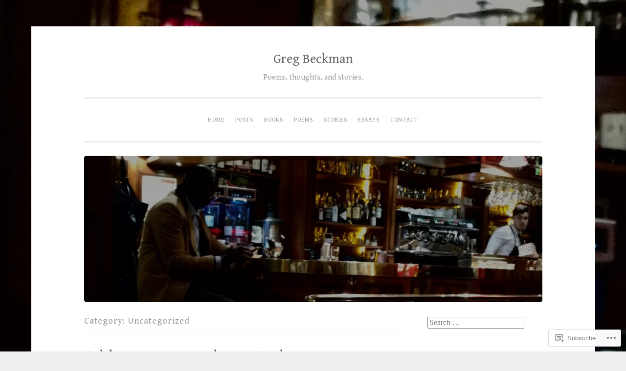

--- FILE ---
content_type: text/html; charset=UTF-8
request_url: https://gbeckla.com/category/uncategorized/
body_size: 32678
content:
<!DOCTYPE html>
<html lang="en">
<head>
<meta charset="UTF-8">
<meta name="viewport" content="width=device-width, initial-scale=1">
<link rel="profile" href="http://gmpg.org/xfn/11">

<title>Uncategorized &#8211; Greg Beckman</title>
<script type="text/javascript">
  WebFontConfig = {"google":{"families":["Gentium+Book+Basic:r:latin,latin-ext","Gentium+Book+Basic:r,i,b,bi:latin,latin-ext"]},"api_url":"https:\/\/fonts-api.wp.com\/css"};
  (function() {
    var wf = document.createElement('script');
    wf.src = '/wp-content/plugins/custom-fonts/js/webfont.js';
    wf.type = 'text/javascript';
    wf.async = 'true';
    var s = document.getElementsByTagName('script')[0];
    s.parentNode.insertBefore(wf, s);
	})();
</script><style id="jetpack-custom-fonts-css">.wf-active body{font-family:"Gentium Book Basic",serif}.wf-active button, .wf-active input[type="button"], .wf-active input[type="reset"], .wf-active input[type="submit"]{font-family:"Gentium Book Basic",serif}.wf-active pre{font-family:"Gentium Book Basic",serif}.wf-active h1, .wf-active h2, .wf-active h3, .wf-active h4, .wf-active h5, .wf-active h6, .wf-active .site-title{font-family:"Gentium Book Basic",serif;font-style:normal;font-weight:400}.wf-active h1{font-weight:400;font-style:normal}.wf-active h2{font-weight:400;font-style:normal}.wf-active #respond h3, .wf-active h3{font-weight:400;font-style:normal}.wf-active h4{font-weight:400;font-style:normal}.wf-active h5{font-weight:400;font-style:normal}.wf-active h6{font-weight:400;font-style:normal}.wf-active .site-title{font-style:normal;font-weight:400}.wf-active .site-description{font-weight:400;font-style:normal}.wf-active .entry-title{font-style:normal;font-weight:400}.wf-active .page-title{font-style:normal;font-weight:400}.wf-active #respond h3, .wf-active .comments-title{font-style:normal;font-weight:400}.wf-active .widget-title{font-weight:400;font-style:normal}@media screen and (min-width: 50em){.wf-active h1{font-weight:400;font-style:normal}}@media screen and (min-width: 50em){.wf-active h2{font-weight:400;font-style:normal}}@media screen and (min-width: 50em){.wf-active #respond h3, .wf-active h3{font-weight:400;font-style:normal}}@media screen and (min-width: 50em){.wf-active h4{font-weight:400;font-style:normal}}@media screen and (min-width: 50em){.wf-active .entry-title{font-style:normal;font-weight:400}}</style>
<meta name='robots' content='max-image-preview:large' />

<!-- Async WordPress.com Remote Login -->
<script id="wpcom_remote_login_js">
var wpcom_remote_login_extra_auth = '';
function wpcom_remote_login_remove_dom_node_id( element_id ) {
	var dom_node = document.getElementById( element_id );
	if ( dom_node ) { dom_node.parentNode.removeChild( dom_node ); }
}
function wpcom_remote_login_remove_dom_node_classes( class_name ) {
	var dom_nodes = document.querySelectorAll( '.' + class_name );
	for ( var i = 0; i < dom_nodes.length; i++ ) {
		dom_nodes[ i ].parentNode.removeChild( dom_nodes[ i ] );
	}
}
function wpcom_remote_login_final_cleanup() {
	wpcom_remote_login_remove_dom_node_classes( "wpcom_remote_login_msg" );
	wpcom_remote_login_remove_dom_node_id( "wpcom_remote_login_key" );
	wpcom_remote_login_remove_dom_node_id( "wpcom_remote_login_validate" );
	wpcom_remote_login_remove_dom_node_id( "wpcom_remote_login_js" );
	wpcom_remote_login_remove_dom_node_id( "wpcom_request_access_iframe" );
	wpcom_remote_login_remove_dom_node_id( "wpcom_request_access_styles" );
}

// Watch for messages back from the remote login
window.addEventListener( "message", function( e ) {
	if ( e.origin === "https://r-login.wordpress.com" ) {
		var data = {};
		try {
			data = JSON.parse( e.data );
		} catch( e ) {
			wpcom_remote_login_final_cleanup();
			return;
		}

		if ( data.msg === 'LOGIN' ) {
			// Clean up the login check iframe
			wpcom_remote_login_remove_dom_node_id( "wpcom_remote_login_key" );

			var id_regex = new RegExp( /^[0-9]+$/ );
			var token_regex = new RegExp( /^.*|.*|.*$/ );
			if (
				token_regex.test( data.token )
				&& id_regex.test( data.wpcomid )
			) {
				// We have everything we need to ask for a login
				var script = document.createElement( "script" );
				script.setAttribute( "id", "wpcom_remote_login_validate" );
				script.src = '/remote-login.php?wpcom_remote_login=validate'
					+ '&wpcomid=' + data.wpcomid
					+ '&token=' + encodeURIComponent( data.token )
					+ '&host=' + window.location.protocol
					+ '//' + window.location.hostname
					+ '&postid=6853'
					+ '&is_singular=';
				document.body.appendChild( script );
			}

			return;
		}

		// Safari ITP, not logged in, so redirect
		if ( data.msg === 'LOGIN-REDIRECT' ) {
			window.location = 'https://wordpress.com/log-in?redirect_to=' + window.location.href;
			return;
		}

		// Safari ITP, storage access failed, remove the request
		if ( data.msg === 'LOGIN-REMOVE' ) {
			var css_zap = 'html { -webkit-transition: margin-top 1s; transition: margin-top 1s; } /* 9001 */ html { margin-top: 0 !important; } * html body { margin-top: 0 !important; } @media screen and ( max-width: 782px ) { html { margin-top: 0 !important; } * html body { margin-top: 0 !important; } }';
			var style_zap = document.createElement( 'style' );
			style_zap.type = 'text/css';
			style_zap.appendChild( document.createTextNode( css_zap ) );
			document.body.appendChild( style_zap );

			var e = document.getElementById( 'wpcom_request_access_iframe' );
			e.parentNode.removeChild( e );

			document.cookie = 'wordpress_com_login_access=denied; path=/; max-age=31536000';

			return;
		}

		// Safari ITP
		if ( data.msg === 'REQUEST_ACCESS' ) {
			console.log( 'request access: safari' );

			// Check ITP iframe enable/disable knob
			if ( wpcom_remote_login_extra_auth !== 'safari_itp_iframe' ) {
				return;
			}

			// If we are in a "private window" there is no ITP.
			var private_window = false;
			try {
				var opendb = window.openDatabase( null, null, null, null );
			} catch( e ) {
				private_window = true;
			}

			if ( private_window ) {
				console.log( 'private window' );
				return;
			}

			var iframe = document.createElement( 'iframe' );
			iframe.id = 'wpcom_request_access_iframe';
			iframe.setAttribute( 'scrolling', 'no' );
			iframe.setAttribute( 'sandbox', 'allow-storage-access-by-user-activation allow-scripts allow-same-origin allow-top-navigation-by-user-activation' );
			iframe.src = 'https://r-login.wordpress.com/remote-login.php?wpcom_remote_login=request_access&origin=' + encodeURIComponent( data.origin ) + '&wpcomid=' + encodeURIComponent( data.wpcomid );

			var css = 'html { -webkit-transition: margin-top 1s; transition: margin-top 1s; } /* 9001 */ html { margin-top: 46px !important; } * html body { margin-top: 46px !important; } @media screen and ( max-width: 660px ) { html { margin-top: 71px !important; } * html body { margin-top: 71px !important; } #wpcom_request_access_iframe { display: block; height: 71px !important; } } #wpcom_request_access_iframe { border: 0px; height: 46px; position: fixed; top: 0; left: 0; width: 100%; min-width: 100%; z-index: 99999; background: #23282d; } ';

			var style = document.createElement( 'style' );
			style.type = 'text/css';
			style.id = 'wpcom_request_access_styles';
			style.appendChild( document.createTextNode( css ) );
			document.body.appendChild( style );

			document.body.appendChild( iframe );
		}

		if ( data.msg === 'DONE' ) {
			wpcom_remote_login_final_cleanup();
		}
	}
}, false );

// Inject the remote login iframe after the page has had a chance to load
// more critical resources
window.addEventListener( "DOMContentLoaded", function( e ) {
	var iframe = document.createElement( "iframe" );
	iframe.style.display = "none";
	iframe.setAttribute( "scrolling", "no" );
	iframe.setAttribute( "id", "wpcom_remote_login_key" );
	iframe.src = "https://r-login.wordpress.com/remote-login.php"
		+ "?wpcom_remote_login=key"
		+ "&origin=aHR0cHM6Ly9nYmVja2xhLmNvbQ%3D%3D"
		+ "&wpcomid=171228771"
		+ "&time=" + Math.floor( Date.now() / 1000 );
	document.body.appendChild( iframe );
}, false );
</script>
<link rel='dns-prefetch' href='//s0.wp.com' />
<link rel="alternate" type="application/rss+xml" title="Greg Beckman &raquo; Feed" href="https://gbeckla.com/feed/" />
<link rel="alternate" type="application/rss+xml" title="Greg Beckman &raquo; Comments Feed" href="https://gbeckla.com/comments/feed/" />
<link rel="alternate" type="application/rss+xml" title="Greg Beckman &raquo; Uncategorized Category Feed" href="https://gbeckla.com/category/uncategorized/feed/" />
	<script type="text/javascript">
		/* <![CDATA[ */
		function addLoadEvent(func) {
			var oldonload = window.onload;
			if (typeof window.onload != 'function') {
				window.onload = func;
			} else {
				window.onload = function () {
					oldonload();
					func();
				}
			}
		}
		/* ]]> */
	</script>
	<link crossorigin='anonymous' rel='stylesheet' id='all-css-0-1' href='/_static/??-eJxtzEkKgDAMQNELWYMzLsSzSK0STdNiWsTbO+HO5YPPh90r7TgYDmCj8hRnZAHC1QgsJvhBr+pRqkUS+M+/8DVIZLBujHQ9kCdkDEaJ3hzR5+Pe9bbLmqrIm7Yuq+UEbtAzbA==&cssminify=yes' type='text/css' media='all' />
<style id='wp-emoji-styles-inline-css'>

	img.wp-smiley, img.emoji {
		display: inline !important;
		border: none !important;
		box-shadow: none !important;
		height: 1em !important;
		width: 1em !important;
		margin: 0 0.07em !important;
		vertical-align: -0.1em !important;
		background: none !important;
		padding: 0 !important;
	}
/*# sourceURL=wp-emoji-styles-inline-css */
</style>
<link crossorigin='anonymous' rel='stylesheet' id='all-css-2-1' href='/wp-content/plugins/gutenberg-core/v22.4.2/build/styles/block-library/style.min.css?m=1769608164i&cssminify=yes' type='text/css' media='all' />
<style id='wp-block-library-inline-css'>
.has-text-align-justify {
	text-align:justify;
}
.has-text-align-justify{text-align:justify;}

/*# sourceURL=wp-block-library-inline-css */
</style><style id='wp-block-embed-inline-css'>
.wp-block-embed.alignleft,.wp-block-embed.alignright,.wp-block[data-align=left]>[data-type="core/embed"],.wp-block[data-align=right]>[data-type="core/embed"]{max-width:360px;width:100%}.wp-block-embed.alignleft .wp-block-embed__wrapper,.wp-block-embed.alignright .wp-block-embed__wrapper,.wp-block[data-align=left]>[data-type="core/embed"] .wp-block-embed__wrapper,.wp-block[data-align=right]>[data-type="core/embed"] .wp-block-embed__wrapper{min-width:280px}.wp-block-cover .wp-block-embed{min-height:240px;min-width:320px}.wp-block-group.is-layout-flex .wp-block-embed{flex:1 1 0%;min-width:0}.wp-block-embed{overflow-wrap:break-word}.wp-block-embed :where(figcaption){margin-bottom:1em;margin-top:.5em}.wp-block-embed iframe{max-width:100%}.wp-block-embed__wrapper{position:relative}.wp-embed-responsive .wp-has-aspect-ratio .wp-block-embed__wrapper:before{content:"";display:block;padding-top:50%}.wp-embed-responsive .wp-has-aspect-ratio iframe{bottom:0;height:100%;left:0;position:absolute;right:0;top:0;width:100%}.wp-embed-responsive .wp-embed-aspect-21-9 .wp-block-embed__wrapper:before{padding-top:42.85%}.wp-embed-responsive .wp-embed-aspect-18-9 .wp-block-embed__wrapper:before{padding-top:50%}.wp-embed-responsive .wp-embed-aspect-16-9 .wp-block-embed__wrapper:before{padding-top:56.25%}.wp-embed-responsive .wp-embed-aspect-4-3 .wp-block-embed__wrapper:before{padding-top:75%}.wp-embed-responsive .wp-embed-aspect-1-1 .wp-block-embed__wrapper:before{padding-top:100%}.wp-embed-responsive .wp-embed-aspect-9-16 .wp-block-embed__wrapper:before{padding-top:177.77%}.wp-embed-responsive .wp-embed-aspect-1-2 .wp-block-embed__wrapper:before{padding-top:200%}
/*# sourceURL=https://s0.wp.com/wp-content/plugins/gutenberg-core/v22.4.2/build/styles/block-library/embed/style.min.css */
</style>
<style id='wp-block-group-inline-css'>
.wp-block-group{box-sizing:border-box}:where(.wp-block-group.wp-block-group-is-layout-constrained){position:relative}
/*# sourceURL=https://s0.wp.com/wp-content/plugins/gutenberg-core/v22.4.2/build/styles/block-library/group/style.min.css */
</style>
<style id='wp-block-preformatted-inline-css'>
.wp-block-preformatted{box-sizing:border-box;white-space:pre-wrap}:where(.wp-block-preformatted.has-background){padding:1.25em 2.375em}
/*# sourceURL=https://s0.wp.com/wp-content/plugins/gutenberg-core/v22.4.2/build/styles/block-library/preformatted/style.min.css */
</style>
<style id='wp-block-separator-inline-css'>
@charset "UTF-8";.wp-block-separator{border:none;border-top:2px solid}:root :where(.wp-block-separator.is-style-dots){height:auto;line-height:1;text-align:center}:root :where(.wp-block-separator.is-style-dots):before{color:currentColor;content:"···";font-family:serif;font-size:1.5em;letter-spacing:2em;padding-left:2em}.wp-block-separator.is-style-dots{background:none!important;border:none!important}
/*# sourceURL=https://s0.wp.com/wp-content/plugins/gutenberg-core/v22.4.2/build/styles/block-library/separator/style.min.css */
</style>
<style id='wp-block-spacer-inline-css'>
.wp-block-spacer{clear:both}
/*# sourceURL=https://s0.wp.com/wp-content/plugins/gutenberg-core/v22.4.2/build/styles/block-library/spacer/style.min.css */
</style>
<style id='wp-block-media-text-inline-css'>
.wp-block-media-text{box-sizing:border-box;direction:ltr;display:grid;grid-template-columns:50% 1fr;grid-template-rows:auto}.wp-block-media-text.has-media-on-the-right{grid-template-columns:1fr 50%}.wp-block-media-text.is-vertically-aligned-top>.wp-block-media-text__content,.wp-block-media-text.is-vertically-aligned-top>.wp-block-media-text__media{align-self:start}.wp-block-media-text.is-vertically-aligned-center>.wp-block-media-text__content,.wp-block-media-text.is-vertically-aligned-center>.wp-block-media-text__media,.wp-block-media-text>.wp-block-media-text__content,.wp-block-media-text>.wp-block-media-text__media{align-self:center}.wp-block-media-text.is-vertically-aligned-bottom>.wp-block-media-text__content,.wp-block-media-text.is-vertically-aligned-bottom>.wp-block-media-text__media{align-self:end}.wp-block-media-text>.wp-block-media-text__media{grid-column:1;grid-row:1;margin:0}.wp-block-media-text>.wp-block-media-text__content{direction:ltr;grid-column:2;grid-row:1;padding:0 8%;word-break:break-word}.wp-block-media-text.has-media-on-the-right>.wp-block-media-text__media{grid-column:2;grid-row:1}.wp-block-media-text.has-media-on-the-right>.wp-block-media-text__content{grid-column:1;grid-row:1}.wp-block-media-text__media a{display:block}.wp-block-media-text__media img,.wp-block-media-text__media video{height:auto;max-width:unset;vertical-align:middle;width:100%}.wp-block-media-text.is-image-fill>.wp-block-media-text__media{background-size:cover;height:100%;min-height:250px}.wp-block-media-text.is-image-fill>.wp-block-media-text__media>a{display:block;height:100%}.wp-block-media-text.is-image-fill>.wp-block-media-text__media img{clip:rect(0,0,0,0);border:0;height:1px;margin:-1px;overflow:hidden;padding:0;position:absolute;width:1px}.wp-block-media-text.is-image-fill-element>.wp-block-media-text__media{height:100%;min-height:250px}.wp-block-media-text.is-image-fill-element>.wp-block-media-text__media>a{display:block;height:100%}.wp-block-media-text.is-image-fill-element>.wp-block-media-text__media img{height:100%;object-fit:cover;width:100%}@media (max-width:600px){.wp-block-media-text.is-stacked-on-mobile{grid-template-columns:100%!important}.wp-block-media-text.is-stacked-on-mobile>.wp-block-media-text__media{grid-column:1;grid-row:1}.wp-block-media-text.is-stacked-on-mobile>.wp-block-media-text__content{grid-column:1;grid-row:2}}
/*# sourceURL=https://s0.wp.com/wp-content/plugins/gutenberg-core/v22.4.2/build/styles/block-library/media-text/style.min.css */
</style>
<style id='wp-block-paragraph-inline-css'>
.is-small-text{font-size:.875em}.is-regular-text{font-size:1em}.is-large-text{font-size:2.25em}.is-larger-text{font-size:3em}.has-drop-cap:not(:focus):first-letter{float:left;font-size:8.4em;font-style:normal;font-weight:100;line-height:.68;margin:.05em .1em 0 0;text-transform:uppercase}body.rtl .has-drop-cap:not(:focus):first-letter{float:none;margin-left:.1em}p.has-drop-cap.has-background{overflow:hidden}:root :where(p.has-background){padding:1.25em 2.375em}:where(p.has-text-color:not(.has-link-color)) a{color:inherit}p.has-text-align-left[style*="writing-mode:vertical-lr"],p.has-text-align-right[style*="writing-mode:vertical-rl"]{rotate:180deg}
/*# sourceURL=https://s0.wp.com/wp-content/plugins/gutenberg-core/v22.4.2/build/styles/block-library/paragraph/style.min.css */
</style>
<style id='global-styles-inline-css'>
:root{--wp--preset--aspect-ratio--square: 1;--wp--preset--aspect-ratio--4-3: 4/3;--wp--preset--aspect-ratio--3-4: 3/4;--wp--preset--aspect-ratio--3-2: 3/2;--wp--preset--aspect-ratio--2-3: 2/3;--wp--preset--aspect-ratio--16-9: 16/9;--wp--preset--aspect-ratio--9-16: 9/16;--wp--preset--color--black: #000000;--wp--preset--color--cyan-bluish-gray: #abb8c3;--wp--preset--color--white: #fff;--wp--preset--color--pale-pink: #f78da7;--wp--preset--color--vivid-red: #cf2e2e;--wp--preset--color--luminous-vivid-orange: #ff6900;--wp--preset--color--luminous-vivid-amber: #fcb900;--wp--preset--color--light-green-cyan: #7bdcb5;--wp--preset--color--vivid-green-cyan: #00d084;--wp--preset--color--pale-cyan-blue: #8ed1fc;--wp--preset--color--vivid-cyan-blue: #0693e3;--wp--preset--color--vivid-purple: #9b51e0;--wp--preset--color--dark-green: #1c7c7c;--wp--preset--color--dark-gray: #666;--wp--preset--color--medium-gray: #999;--wp--preset--color--light-gray: #eee;--wp--preset--gradient--vivid-cyan-blue-to-vivid-purple: linear-gradient(135deg,rgb(6,147,227) 0%,rgb(155,81,224) 100%);--wp--preset--gradient--light-green-cyan-to-vivid-green-cyan: linear-gradient(135deg,rgb(122,220,180) 0%,rgb(0,208,130) 100%);--wp--preset--gradient--luminous-vivid-amber-to-luminous-vivid-orange: linear-gradient(135deg,rgb(252,185,0) 0%,rgb(255,105,0) 100%);--wp--preset--gradient--luminous-vivid-orange-to-vivid-red: linear-gradient(135deg,rgb(255,105,0) 0%,rgb(207,46,46) 100%);--wp--preset--gradient--very-light-gray-to-cyan-bluish-gray: linear-gradient(135deg,rgb(238,238,238) 0%,rgb(169,184,195) 100%);--wp--preset--gradient--cool-to-warm-spectrum: linear-gradient(135deg,rgb(74,234,220) 0%,rgb(151,120,209) 20%,rgb(207,42,186) 40%,rgb(238,44,130) 60%,rgb(251,105,98) 80%,rgb(254,248,76) 100%);--wp--preset--gradient--blush-light-purple: linear-gradient(135deg,rgb(255,206,236) 0%,rgb(152,150,240) 100%);--wp--preset--gradient--blush-bordeaux: linear-gradient(135deg,rgb(254,205,165) 0%,rgb(254,45,45) 50%,rgb(107,0,62) 100%);--wp--preset--gradient--luminous-dusk: linear-gradient(135deg,rgb(255,203,112) 0%,rgb(199,81,192) 50%,rgb(65,88,208) 100%);--wp--preset--gradient--pale-ocean: linear-gradient(135deg,rgb(255,245,203) 0%,rgb(182,227,212) 50%,rgb(51,167,181) 100%);--wp--preset--gradient--electric-grass: linear-gradient(135deg,rgb(202,248,128) 0%,rgb(113,206,126) 100%);--wp--preset--gradient--midnight: linear-gradient(135deg,rgb(2,3,129) 0%,rgb(40,116,252) 100%);--wp--preset--font-size--small: 13px;--wp--preset--font-size--medium: 20px;--wp--preset--font-size--large: 36px;--wp--preset--font-size--x-large: 42px;--wp--preset--font-family--albert-sans: 'Albert Sans', sans-serif;--wp--preset--font-family--alegreya: Alegreya, serif;--wp--preset--font-family--arvo: Arvo, serif;--wp--preset--font-family--bodoni-moda: 'Bodoni Moda', serif;--wp--preset--font-family--bricolage-grotesque: 'Bricolage Grotesque', sans-serif;--wp--preset--font-family--cabin: Cabin, sans-serif;--wp--preset--font-family--chivo: Chivo, sans-serif;--wp--preset--font-family--commissioner: Commissioner, sans-serif;--wp--preset--font-family--cormorant: Cormorant, serif;--wp--preset--font-family--courier-prime: 'Courier Prime', monospace;--wp--preset--font-family--crimson-pro: 'Crimson Pro', serif;--wp--preset--font-family--dm-mono: 'DM Mono', monospace;--wp--preset--font-family--dm-sans: 'DM Sans', sans-serif;--wp--preset--font-family--dm-serif-display: 'DM Serif Display', serif;--wp--preset--font-family--domine: Domine, serif;--wp--preset--font-family--eb-garamond: 'EB Garamond', serif;--wp--preset--font-family--epilogue: Epilogue, sans-serif;--wp--preset--font-family--fahkwang: Fahkwang, sans-serif;--wp--preset--font-family--figtree: Figtree, sans-serif;--wp--preset--font-family--fira-sans: 'Fira Sans', sans-serif;--wp--preset--font-family--fjalla-one: 'Fjalla One', sans-serif;--wp--preset--font-family--fraunces: Fraunces, serif;--wp--preset--font-family--gabarito: Gabarito, system-ui;--wp--preset--font-family--ibm-plex-mono: 'IBM Plex Mono', monospace;--wp--preset--font-family--ibm-plex-sans: 'IBM Plex Sans', sans-serif;--wp--preset--font-family--ibarra-real-nova: 'Ibarra Real Nova', serif;--wp--preset--font-family--instrument-serif: 'Instrument Serif', serif;--wp--preset--font-family--inter: Inter, sans-serif;--wp--preset--font-family--josefin-sans: 'Josefin Sans', sans-serif;--wp--preset--font-family--jost: Jost, sans-serif;--wp--preset--font-family--libre-baskerville: 'Libre Baskerville', serif;--wp--preset--font-family--libre-franklin: 'Libre Franklin', sans-serif;--wp--preset--font-family--literata: Literata, serif;--wp--preset--font-family--lora: Lora, serif;--wp--preset--font-family--merriweather: Merriweather, serif;--wp--preset--font-family--montserrat: Montserrat, sans-serif;--wp--preset--font-family--newsreader: Newsreader, serif;--wp--preset--font-family--noto-sans-mono: 'Noto Sans Mono', sans-serif;--wp--preset--font-family--nunito: Nunito, sans-serif;--wp--preset--font-family--open-sans: 'Open Sans', sans-serif;--wp--preset--font-family--overpass: Overpass, sans-serif;--wp--preset--font-family--pt-serif: 'PT Serif', serif;--wp--preset--font-family--petrona: Petrona, serif;--wp--preset--font-family--piazzolla: Piazzolla, serif;--wp--preset--font-family--playfair-display: 'Playfair Display', serif;--wp--preset--font-family--plus-jakarta-sans: 'Plus Jakarta Sans', sans-serif;--wp--preset--font-family--poppins: Poppins, sans-serif;--wp--preset--font-family--raleway: Raleway, sans-serif;--wp--preset--font-family--roboto: Roboto, sans-serif;--wp--preset--font-family--roboto-slab: 'Roboto Slab', serif;--wp--preset--font-family--rubik: Rubik, sans-serif;--wp--preset--font-family--rufina: Rufina, serif;--wp--preset--font-family--sora: Sora, sans-serif;--wp--preset--font-family--source-sans-3: 'Source Sans 3', sans-serif;--wp--preset--font-family--source-serif-4: 'Source Serif 4', serif;--wp--preset--font-family--space-mono: 'Space Mono', monospace;--wp--preset--font-family--syne: Syne, sans-serif;--wp--preset--font-family--texturina: Texturina, serif;--wp--preset--font-family--urbanist: Urbanist, sans-serif;--wp--preset--font-family--work-sans: 'Work Sans', sans-serif;--wp--preset--spacing--20: 0.44rem;--wp--preset--spacing--30: 0.67rem;--wp--preset--spacing--40: 1rem;--wp--preset--spacing--50: 1.5rem;--wp--preset--spacing--60: 2.25rem;--wp--preset--spacing--70: 3.38rem;--wp--preset--spacing--80: 5.06rem;--wp--preset--shadow--natural: 6px 6px 9px rgba(0, 0, 0, 0.2);--wp--preset--shadow--deep: 12px 12px 50px rgba(0, 0, 0, 0.4);--wp--preset--shadow--sharp: 6px 6px 0px rgba(0, 0, 0, 0.2);--wp--preset--shadow--outlined: 6px 6px 0px -3px rgb(255, 255, 255), 6px 6px rgb(0, 0, 0);--wp--preset--shadow--crisp: 6px 6px 0px rgb(0, 0, 0);}:where(body) { margin: 0; }:where(.is-layout-flex){gap: 0.5em;}:where(.is-layout-grid){gap: 0.5em;}body .is-layout-flex{display: flex;}.is-layout-flex{flex-wrap: wrap;align-items: center;}.is-layout-flex > :is(*, div){margin: 0;}body .is-layout-grid{display: grid;}.is-layout-grid > :is(*, div){margin: 0;}body{padding-top: 0px;padding-right: 0px;padding-bottom: 0px;padding-left: 0px;}:root :where(.wp-element-button, .wp-block-button__link){background-color: #32373c;border-width: 0;color: #fff;font-family: inherit;font-size: inherit;font-style: inherit;font-weight: inherit;letter-spacing: inherit;line-height: inherit;padding-top: calc(0.667em + 2px);padding-right: calc(1.333em + 2px);padding-bottom: calc(0.667em + 2px);padding-left: calc(1.333em + 2px);text-decoration: none;text-transform: inherit;}.has-black-color{color: var(--wp--preset--color--black) !important;}.has-cyan-bluish-gray-color{color: var(--wp--preset--color--cyan-bluish-gray) !important;}.has-white-color{color: var(--wp--preset--color--white) !important;}.has-pale-pink-color{color: var(--wp--preset--color--pale-pink) !important;}.has-vivid-red-color{color: var(--wp--preset--color--vivid-red) !important;}.has-luminous-vivid-orange-color{color: var(--wp--preset--color--luminous-vivid-orange) !important;}.has-luminous-vivid-amber-color{color: var(--wp--preset--color--luminous-vivid-amber) !important;}.has-light-green-cyan-color{color: var(--wp--preset--color--light-green-cyan) !important;}.has-vivid-green-cyan-color{color: var(--wp--preset--color--vivid-green-cyan) !important;}.has-pale-cyan-blue-color{color: var(--wp--preset--color--pale-cyan-blue) !important;}.has-vivid-cyan-blue-color{color: var(--wp--preset--color--vivid-cyan-blue) !important;}.has-vivid-purple-color{color: var(--wp--preset--color--vivid-purple) !important;}.has-dark-green-color{color: var(--wp--preset--color--dark-green) !important;}.has-dark-gray-color{color: var(--wp--preset--color--dark-gray) !important;}.has-medium-gray-color{color: var(--wp--preset--color--medium-gray) !important;}.has-light-gray-color{color: var(--wp--preset--color--light-gray) !important;}.has-black-background-color{background-color: var(--wp--preset--color--black) !important;}.has-cyan-bluish-gray-background-color{background-color: var(--wp--preset--color--cyan-bluish-gray) !important;}.has-white-background-color{background-color: var(--wp--preset--color--white) !important;}.has-pale-pink-background-color{background-color: var(--wp--preset--color--pale-pink) !important;}.has-vivid-red-background-color{background-color: var(--wp--preset--color--vivid-red) !important;}.has-luminous-vivid-orange-background-color{background-color: var(--wp--preset--color--luminous-vivid-orange) !important;}.has-luminous-vivid-amber-background-color{background-color: var(--wp--preset--color--luminous-vivid-amber) !important;}.has-light-green-cyan-background-color{background-color: var(--wp--preset--color--light-green-cyan) !important;}.has-vivid-green-cyan-background-color{background-color: var(--wp--preset--color--vivid-green-cyan) !important;}.has-pale-cyan-blue-background-color{background-color: var(--wp--preset--color--pale-cyan-blue) !important;}.has-vivid-cyan-blue-background-color{background-color: var(--wp--preset--color--vivid-cyan-blue) !important;}.has-vivid-purple-background-color{background-color: var(--wp--preset--color--vivid-purple) !important;}.has-dark-green-background-color{background-color: var(--wp--preset--color--dark-green) !important;}.has-dark-gray-background-color{background-color: var(--wp--preset--color--dark-gray) !important;}.has-medium-gray-background-color{background-color: var(--wp--preset--color--medium-gray) !important;}.has-light-gray-background-color{background-color: var(--wp--preset--color--light-gray) !important;}.has-black-border-color{border-color: var(--wp--preset--color--black) !important;}.has-cyan-bluish-gray-border-color{border-color: var(--wp--preset--color--cyan-bluish-gray) !important;}.has-white-border-color{border-color: var(--wp--preset--color--white) !important;}.has-pale-pink-border-color{border-color: var(--wp--preset--color--pale-pink) !important;}.has-vivid-red-border-color{border-color: var(--wp--preset--color--vivid-red) !important;}.has-luminous-vivid-orange-border-color{border-color: var(--wp--preset--color--luminous-vivid-orange) !important;}.has-luminous-vivid-amber-border-color{border-color: var(--wp--preset--color--luminous-vivid-amber) !important;}.has-light-green-cyan-border-color{border-color: var(--wp--preset--color--light-green-cyan) !important;}.has-vivid-green-cyan-border-color{border-color: var(--wp--preset--color--vivid-green-cyan) !important;}.has-pale-cyan-blue-border-color{border-color: var(--wp--preset--color--pale-cyan-blue) !important;}.has-vivid-cyan-blue-border-color{border-color: var(--wp--preset--color--vivid-cyan-blue) !important;}.has-vivid-purple-border-color{border-color: var(--wp--preset--color--vivid-purple) !important;}.has-dark-green-border-color{border-color: var(--wp--preset--color--dark-green) !important;}.has-dark-gray-border-color{border-color: var(--wp--preset--color--dark-gray) !important;}.has-medium-gray-border-color{border-color: var(--wp--preset--color--medium-gray) !important;}.has-light-gray-border-color{border-color: var(--wp--preset--color--light-gray) !important;}.has-vivid-cyan-blue-to-vivid-purple-gradient-background{background: var(--wp--preset--gradient--vivid-cyan-blue-to-vivid-purple) !important;}.has-light-green-cyan-to-vivid-green-cyan-gradient-background{background: var(--wp--preset--gradient--light-green-cyan-to-vivid-green-cyan) !important;}.has-luminous-vivid-amber-to-luminous-vivid-orange-gradient-background{background: var(--wp--preset--gradient--luminous-vivid-amber-to-luminous-vivid-orange) !important;}.has-luminous-vivid-orange-to-vivid-red-gradient-background{background: var(--wp--preset--gradient--luminous-vivid-orange-to-vivid-red) !important;}.has-very-light-gray-to-cyan-bluish-gray-gradient-background{background: var(--wp--preset--gradient--very-light-gray-to-cyan-bluish-gray) !important;}.has-cool-to-warm-spectrum-gradient-background{background: var(--wp--preset--gradient--cool-to-warm-spectrum) !important;}.has-blush-light-purple-gradient-background{background: var(--wp--preset--gradient--blush-light-purple) !important;}.has-blush-bordeaux-gradient-background{background: var(--wp--preset--gradient--blush-bordeaux) !important;}.has-luminous-dusk-gradient-background{background: var(--wp--preset--gradient--luminous-dusk) !important;}.has-pale-ocean-gradient-background{background: var(--wp--preset--gradient--pale-ocean) !important;}.has-electric-grass-gradient-background{background: var(--wp--preset--gradient--electric-grass) !important;}.has-midnight-gradient-background{background: var(--wp--preset--gradient--midnight) !important;}.has-small-font-size{font-size: var(--wp--preset--font-size--small) !important;}.has-medium-font-size{font-size: var(--wp--preset--font-size--medium) !important;}.has-large-font-size{font-size: var(--wp--preset--font-size--large) !important;}.has-x-large-font-size{font-size: var(--wp--preset--font-size--x-large) !important;}.has-albert-sans-font-family{font-family: var(--wp--preset--font-family--albert-sans) !important;}.has-alegreya-font-family{font-family: var(--wp--preset--font-family--alegreya) !important;}.has-arvo-font-family{font-family: var(--wp--preset--font-family--arvo) !important;}.has-bodoni-moda-font-family{font-family: var(--wp--preset--font-family--bodoni-moda) !important;}.has-bricolage-grotesque-font-family{font-family: var(--wp--preset--font-family--bricolage-grotesque) !important;}.has-cabin-font-family{font-family: var(--wp--preset--font-family--cabin) !important;}.has-chivo-font-family{font-family: var(--wp--preset--font-family--chivo) !important;}.has-commissioner-font-family{font-family: var(--wp--preset--font-family--commissioner) !important;}.has-cormorant-font-family{font-family: var(--wp--preset--font-family--cormorant) !important;}.has-courier-prime-font-family{font-family: var(--wp--preset--font-family--courier-prime) !important;}.has-crimson-pro-font-family{font-family: var(--wp--preset--font-family--crimson-pro) !important;}.has-dm-mono-font-family{font-family: var(--wp--preset--font-family--dm-mono) !important;}.has-dm-sans-font-family{font-family: var(--wp--preset--font-family--dm-sans) !important;}.has-dm-serif-display-font-family{font-family: var(--wp--preset--font-family--dm-serif-display) !important;}.has-domine-font-family{font-family: var(--wp--preset--font-family--domine) !important;}.has-eb-garamond-font-family{font-family: var(--wp--preset--font-family--eb-garamond) !important;}.has-epilogue-font-family{font-family: var(--wp--preset--font-family--epilogue) !important;}.has-fahkwang-font-family{font-family: var(--wp--preset--font-family--fahkwang) !important;}.has-figtree-font-family{font-family: var(--wp--preset--font-family--figtree) !important;}.has-fira-sans-font-family{font-family: var(--wp--preset--font-family--fira-sans) !important;}.has-fjalla-one-font-family{font-family: var(--wp--preset--font-family--fjalla-one) !important;}.has-fraunces-font-family{font-family: var(--wp--preset--font-family--fraunces) !important;}.has-gabarito-font-family{font-family: var(--wp--preset--font-family--gabarito) !important;}.has-ibm-plex-mono-font-family{font-family: var(--wp--preset--font-family--ibm-plex-mono) !important;}.has-ibm-plex-sans-font-family{font-family: var(--wp--preset--font-family--ibm-plex-sans) !important;}.has-ibarra-real-nova-font-family{font-family: var(--wp--preset--font-family--ibarra-real-nova) !important;}.has-instrument-serif-font-family{font-family: var(--wp--preset--font-family--instrument-serif) !important;}.has-inter-font-family{font-family: var(--wp--preset--font-family--inter) !important;}.has-josefin-sans-font-family{font-family: var(--wp--preset--font-family--josefin-sans) !important;}.has-jost-font-family{font-family: var(--wp--preset--font-family--jost) !important;}.has-libre-baskerville-font-family{font-family: var(--wp--preset--font-family--libre-baskerville) !important;}.has-libre-franklin-font-family{font-family: var(--wp--preset--font-family--libre-franklin) !important;}.has-literata-font-family{font-family: var(--wp--preset--font-family--literata) !important;}.has-lora-font-family{font-family: var(--wp--preset--font-family--lora) !important;}.has-merriweather-font-family{font-family: var(--wp--preset--font-family--merriweather) !important;}.has-montserrat-font-family{font-family: var(--wp--preset--font-family--montserrat) !important;}.has-newsreader-font-family{font-family: var(--wp--preset--font-family--newsreader) !important;}.has-noto-sans-mono-font-family{font-family: var(--wp--preset--font-family--noto-sans-mono) !important;}.has-nunito-font-family{font-family: var(--wp--preset--font-family--nunito) !important;}.has-open-sans-font-family{font-family: var(--wp--preset--font-family--open-sans) !important;}.has-overpass-font-family{font-family: var(--wp--preset--font-family--overpass) !important;}.has-pt-serif-font-family{font-family: var(--wp--preset--font-family--pt-serif) !important;}.has-petrona-font-family{font-family: var(--wp--preset--font-family--petrona) !important;}.has-piazzolla-font-family{font-family: var(--wp--preset--font-family--piazzolla) !important;}.has-playfair-display-font-family{font-family: var(--wp--preset--font-family--playfair-display) !important;}.has-plus-jakarta-sans-font-family{font-family: var(--wp--preset--font-family--plus-jakarta-sans) !important;}.has-poppins-font-family{font-family: var(--wp--preset--font-family--poppins) !important;}.has-raleway-font-family{font-family: var(--wp--preset--font-family--raleway) !important;}.has-roboto-font-family{font-family: var(--wp--preset--font-family--roboto) !important;}.has-roboto-slab-font-family{font-family: var(--wp--preset--font-family--roboto-slab) !important;}.has-rubik-font-family{font-family: var(--wp--preset--font-family--rubik) !important;}.has-rufina-font-family{font-family: var(--wp--preset--font-family--rufina) !important;}.has-sora-font-family{font-family: var(--wp--preset--font-family--sora) !important;}.has-source-sans-3-font-family{font-family: var(--wp--preset--font-family--source-sans-3) !important;}.has-source-serif-4-font-family{font-family: var(--wp--preset--font-family--source-serif-4) !important;}.has-space-mono-font-family{font-family: var(--wp--preset--font-family--space-mono) !important;}.has-syne-font-family{font-family: var(--wp--preset--font-family--syne) !important;}.has-texturina-font-family{font-family: var(--wp--preset--font-family--texturina) !important;}.has-urbanist-font-family{font-family: var(--wp--preset--font-family--urbanist) !important;}.has-work-sans-font-family{font-family: var(--wp--preset--font-family--work-sans) !important;}
/*# sourceURL=global-styles-inline-css */
</style>
<style id='core-block-supports-inline-css'>
.wp-container-core-group-is-layout-8cf370e7{flex-direction:column;align-items:flex-start;}
/*# sourceURL=core-block-supports-inline-css */
</style>

<style id='classic-theme-styles-inline-css'>
.wp-block-button__link{background-color:#32373c;border-radius:9999px;box-shadow:none;color:#fff;font-size:1.125em;padding:calc(.667em + 2px) calc(1.333em + 2px);text-decoration:none}.wp-block-file__button{background:#32373c;color:#fff}.wp-block-accordion-heading{margin:0}.wp-block-accordion-heading__toggle{background-color:inherit!important;color:inherit!important}.wp-block-accordion-heading__toggle:not(:focus-visible){outline:none}.wp-block-accordion-heading__toggle:focus,.wp-block-accordion-heading__toggle:hover{background-color:inherit!important;border:none;box-shadow:none;color:inherit;padding:var(--wp--preset--spacing--20,1em) 0;text-decoration:none}.wp-block-accordion-heading__toggle:focus-visible{outline:auto;outline-offset:0}
/*# sourceURL=/wp-content/plugins/gutenberg-core/v22.4.2/build/styles/block-library/classic.min.css */
</style>
<link crossorigin='anonymous' rel='stylesheet' id='all-css-4-1' href='/_static/??-eJyNkFkOwjAMRC+Ea7VFLB+Is6TBlEA2xSmI22MoqwoVP1FszRt7jKcIOvhMPmO0XWs8ow6NDfrAWBXloiiBjYuWINGxmOLGcH4qgPPZUqGZJ/hm5Dp4eSWSvosqXxWONkaRJSeyMewUhYGmiYmYQV5nOgd5JyAPuL6NsWswkmedVNY7qFB0KDwNJ/0ivscZ8+/v8DdivO6HwC3h2AkSiXcr3/Ye5FGOQS0FkI1UNsF/FLC1yqQrunarcj4tZ8u6rhf7C+Vzvaw=&cssminify=yes' type='text/css' media='all' />
<style id='penscratch-2-style-inline-css'>
.cat-links, .tags-links { clip: rect(1px, 1px, 1px, 1px); height: 1px; position: absolute; overflow: hidden; width: 1px; }
/*# sourceURL=penscratch-2-style-inline-css */
</style>
<link crossorigin='anonymous' rel='stylesheet' id='print-css-5-1' href='/wp-content/mu-plugins/global-print/global-print.css?m=1465851035i&cssminify=yes' type='text/css' media='print' />
<style id='jetpack-global-styles-frontend-style-inline-css'>
:root { --font-headings: unset; --font-base: unset; --font-headings-default: -apple-system,BlinkMacSystemFont,"Segoe UI",Roboto,Oxygen-Sans,Ubuntu,Cantarell,"Helvetica Neue",sans-serif; --font-base-default: -apple-system,BlinkMacSystemFont,"Segoe UI",Roboto,Oxygen-Sans,Ubuntu,Cantarell,"Helvetica Neue",sans-serif;}
/*# sourceURL=jetpack-global-styles-frontend-style-inline-css */
</style>
<link crossorigin='anonymous' rel='stylesheet' id='all-css-8-1' href='/_static/??-eJyNjcsKAjEMRX/IGtQZBxfip0hMS9sxTYppGfx7H7gRN+7ugcs5sFRHKi1Ig9Jd5R6zGMyhVaTrh8G6QFHfORhYwlvw6P39PbPENZmt4G/ROQuBKWVkxxrVvuBH1lIoz2waILJekF+HUzlupnG3nQ77YZwfuRJIaQ==&cssminify=yes' type='text/css' media='all' />
<script type="text/javascript" id="wpcom-actionbar-placeholder-js-extra">
/* <![CDATA[ */
var actionbardata = {"siteID":"171228771","postID":"0","siteURL":"https://gbeckla.com","xhrURL":"https://gbeckla.com/wp-admin/admin-ajax.php","nonce":"5a44a49ab0","isLoggedIn":"","statusMessage":"","subsEmailDefault":"instantly","proxyScriptUrl":"https://s0.wp.com/wp-content/js/wpcom-proxy-request.js?m=1513050504i&amp;ver=20211021","i18n":{"followedText":"New posts from this site will now appear in your \u003Ca href=\"https://wordpress.com/reader\"\u003EReader\u003C/a\u003E","foldBar":"Collapse this bar","unfoldBar":"Expand this bar","shortLinkCopied":"Shortlink copied to clipboard."}};
//# sourceURL=wpcom-actionbar-placeholder-js-extra
/* ]]> */
</script>
<script type="text/javascript" id="jetpack-mu-wpcom-settings-js-before">
/* <![CDATA[ */
var JETPACK_MU_WPCOM_SETTINGS = {"assetsUrl":"https://s0.wp.com/wp-content/mu-plugins/jetpack-mu-wpcom-plugin/sun/jetpack_vendor/automattic/jetpack-mu-wpcom/src/build/"};
//# sourceURL=jetpack-mu-wpcom-settings-js-before
/* ]]> */
</script>
<script crossorigin='anonymous' type='text/javascript'  src='/wp-content/js/rlt-proxy.js?m=1720530689i'></script>
<script type="text/javascript" id="rlt-proxy-js-after">
/* <![CDATA[ */
	rltInitialize( {"token":null,"iframeOrigins":["https:\/\/widgets.wp.com"]} );
//# sourceURL=rlt-proxy-js-after
/* ]]> */
</script>
<link rel="EditURI" type="application/rsd+xml" title="RSD" href="https://gbeckla.wordpress.com/xmlrpc.php?rsd" />
<meta name="generator" content="WordPress.com" />

<!-- Jetpack Open Graph Tags -->
<meta property="og:type" content="website" />
<meta property="og:title" content="Uncategorized &#8211; Greg Beckman" />
<meta property="og:url" content="https://gbeckla.com/category/uncategorized/" />
<meta property="og:site_name" content="Greg Beckman" />
<meta property="og:image" content="https://gbeckla.com/wp-content/uploads/2020/02/cropped-cropped-img_2297.jpg?w=200" />
<meta property="og:image:width" content="200" />
<meta property="og:image:height" content="200" />
<meta property="og:image:alt" content="" />
<meta property="og:locale" content="en_US" />

<!-- End Jetpack Open Graph Tags -->
<link rel="search" type="application/opensearchdescription+xml" href="https://gbeckla.com/osd.xml" title="Greg Beckman" />
<link rel="search" type="application/opensearchdescription+xml" href="https://s1.wp.com/opensearch.xml" title="WordPress.com" />
<meta name="theme-color" content="#eeeeee" />
<meta name="description" content="Posts about Uncategorized written by Greg Beckman" />
<style type="text/css" id="custom-background-css">
body.custom-background { background-image: url("https://gbeckla.files.wordpress.com/2020/01/photo-bar.jpg"); background-position: left top; background-size: auto; background-repeat: repeat; background-attachment: scroll; }
</style>
	<link rel="icon" href="https://gbeckla.com/wp-content/uploads/2020/02/cropped-cropped-img_2297.jpg?w=32" sizes="32x32" />
<link rel="icon" href="https://gbeckla.com/wp-content/uploads/2020/02/cropped-cropped-img_2297.jpg?w=192" sizes="192x192" />
<link rel="apple-touch-icon" href="https://gbeckla.com/wp-content/uploads/2020/02/cropped-cropped-img_2297.jpg?w=180" />
<meta name="msapplication-TileImage" content="https://gbeckla.com/wp-content/uploads/2020/02/cropped-cropped-img_2297.jpg?w=245" />
<link crossorigin='anonymous' rel='stylesheet' id='all-css-0-3' href='/_static/??-eJydj+FqAkEMhF/INZy2aH8UH0XWbNBodrNssnf07XsFa1sKgv6cGTL5BqYaUItTccg9VOlHLgZn8hrxEmZrqqj5GoD18p3tRypJG8TumqM74+0KJZoxBj9RpnAiqdQgsTk0sqrFeKQwciK1/84SzRZwH+sXzZ4LwkEULwY28fzpwYKsqQsZYGzajeRnxdV4CqizpFkeDBtX53nhX7XMXJ4EdRZK4RhFqH3cU1/9u/w+bF7Xb9vhZVidPwEnD7xq&cssminify=yes' type='text/css' media='all' />
</head>

<body class="archive category category-uncategorized category-1 custom-background wp-embed-responsive wp-theme-pubpenscratch-2 customizer-styles-applied jetpack-reblog-enabled categories-hidden tags-hidden">
<div id="page" class="hfeed site">
	<a class="skip-link screen-reader-text" href="#content">Skip to content</a>
	<header id="masthead" class="site-header" role="banner">
		<div class="site-branding">
							<p class="site-title"><a href="https://gbeckla.com/" rel="home">Greg Beckman</a></p>
							<p class="site-description">Poems, thoughts, and stories.</p>
					</div>

		<nav id="site-navigation" class="main-navigation" role="navigation">
			<button class="menu-toggle">
				<svg xmlns="http://www.w3.org/2000/svg" viewBox="0 0 16 16"><rect x="0" fill="none" width="16" height="16"/><g><path id="menu-icon" d="M0 14h16v-2H0v2zM0 2v2h16V2H0zm0 7h16V7H0v2z"/></g></svg>
				Menu			</button>
			<div class="menu-primary-container"><ul id="menu-primary" class="menu"><li id="menu-item-35" class="menu-item menu-item-type-custom menu-item-object-custom menu-item-35"><a href="/">Home</a></li>
<li id="menu-item-105" class="menu-item menu-item-type-post_type menu-item-object-page current_page_parent menu-item-105"><a href="https://gbeckla.com/posts/">Posts</a></li>
<li id="menu-item-792" class="menu-item menu-item-type-post_type menu-item-object-page menu-item-792"><a href="https://gbeckla.com/books/">Books</a></li>
<li id="menu-item-76" class="menu-item menu-item-type-post_type menu-item-object-page menu-item-76"><a href="https://gbeckla.com/poems/">Poems</a></li>
<li id="menu-item-77" class="menu-item menu-item-type-post_type menu-item-object-page menu-item-77"><a href="https://gbeckla.com/stories/">Stories</a></li>
<li id="menu-item-78" class="menu-item menu-item-type-post_type menu-item-object-page menu-item-78"><a href="https://gbeckla.com/essays/">Essays</a></li>
<li id="menu-item-36" class="menu-item menu-item-type-post_type menu-item-object-page menu-item-36"><a target="_blank" rel="noopener" href="https://gbeckla.com/contact/">Contact</a></li>
</ul></div>		</nav><!-- #site-navigation -->
	</header><!-- #masthead -->

	<div id="content" class="site-content">
					<a href="https://gbeckla.com/" rel="home">
				<img class="custom-header" src="https://gbeckla.com/wp-content/uploads/2020/01/cropped-photo-bar.jpg" width="937" height="300" alt="">
			</a>
		
	<section id="primary" class="content-area">
		<main id="main" class="site-main" role="main">

		
			<header class="page-header">
				<h1 class="page-title">Category: <span>Uncategorized</span></h1>			</header><!-- .page-header -->

			
				
					
<article id="post-6853" class="post-6853 post type-post status-publish format-standard hentry category-events category-news category-politics category-uncategorized tag-american-history tag-ashley-b tag-gestapo tag-history tag-ice tag-maga tag-papers-please tag-politics tag-slave-catchers tag-slave-patrols tag-trump">
	<header class="entry-header">
		<h1 class="entry-title"><a href="https://gbeckla.com/2026/01/29/ashley-b-on-ice-as-slave-patrols/" rel="bookmark">Ashley B on ICE as Slave&nbsp;Patrols</a></h1>	</header><!-- .entry-header -->
				<div class="entry-meta">
			<span class="posted-on"><a href="https://gbeckla.com/2026/01/29/ashley-b-on-ice-as-slave-patrols/" rel="bookmark"><time class="entry-date published" datetime="2026-01-29T11:16:14-08:00">January 29, 2026</time></a></span><span class="byline"><span class="author vcard"><span class="sep"> ~ </span><a class="url fn n" href="https://gbeckla.com/author/gregbeckman/">Greg Beckman</a></span></span>			<span class="sep"> ~ </span><span class="comments-link"><a href="https://gbeckla.com/2026/01/29/ashley-b-on-ice-as-slave-patrols/#respond">Leave a comment</a></span>					</div><!-- .entry-meta -->
				<div class="entry-content">
		
<figure class="wp-block-embed is-type-video is-provider-youtube wp-block-embed-youtube wp-embed-aspect-9-16 wp-has-aspect-ratio"><div class="wp-block-embed__wrapper">
<div class="embed-youtube"><iframe title="ICE mirrors American slave patrols, not the Gestapo: local power, racial suspicion, people disappear" width="554" height="984" src="https://www.youtube.com/embed/4x4KM_QESTw?feature=oembed" frameborder="0" allow="accelerometer; autoplay; clipboard-write; encrypted-media; gyroscope; picture-in-picture; web-share" referrerpolicy="strict-origin-when-cross-origin" allowfullscreen></iframe></div>
</div></figure>



<div style="height:34px" aria-hidden="true" class="wp-block-spacer"></div>



<p class="wp-block-paragraph">My takeaway: &#8220;Gestapo&#8221; says over-there; &#8220;Slave Patrol&#8221; says oh, no, right here, right now, just like it&#8217;s always been.</p>
<div id="jp-post-flair" class="sharedaddy sd-like-enabled sd-sharing-enabled"><div class="sharedaddy sd-sharing-enabled"><div class="robots-nocontent sd-block sd-social sd-social-icon-text sd-sharing"><h3 class="sd-title">Share this:</h3><div class="sd-content"><ul><li class="share-twitter"><a rel="nofollow noopener noreferrer"
				data-shared="sharing-twitter-6853"
				class="share-twitter sd-button share-icon"
				href="https://gbeckla.com/2026/01/29/ashley-b-on-ice-as-slave-patrols/?share=twitter"
				target="_blank"
				aria-labelledby="sharing-twitter-6853"
				>
				<span id="sharing-twitter-6853" hidden>Share on X (Opens in new window)</span>
				<span>X</span>
			</a></li><li class="share-facebook"><a rel="nofollow noopener noreferrer"
				data-shared="sharing-facebook-6853"
				class="share-facebook sd-button share-icon"
				href="https://gbeckla.com/2026/01/29/ashley-b-on-ice-as-slave-patrols/?share=facebook"
				target="_blank"
				aria-labelledby="sharing-facebook-6853"
				>
				<span id="sharing-facebook-6853" hidden>Share on Facebook (Opens in new window)</span>
				<span>Facebook</span>
			</a></li><li class="share-tumblr"><a rel="nofollow noopener noreferrer"
				data-shared="sharing-tumblr-6853"
				class="share-tumblr sd-button share-icon"
				href="https://gbeckla.com/2026/01/29/ashley-b-on-ice-as-slave-patrols/?share=tumblr"
				target="_blank"
				aria-labelledby="sharing-tumblr-6853"
				>
				<span id="sharing-tumblr-6853" hidden>Share on Tumblr (Opens in new window)</span>
				<span>Tumblr</span>
			</a></li><li class="share-end"></li></ul></div></div></div><div class='sharedaddy sd-block sd-like jetpack-likes-widget-wrapper jetpack-likes-widget-unloaded' id='like-post-wrapper-171228771-6853-697e582819191' data-src='//widgets.wp.com/likes/index.html?ver=20260131#blog_id=171228771&amp;post_id=6853&amp;origin=gbeckla.wordpress.com&amp;obj_id=171228771-6853-697e582819191&amp;domain=gbeckla.com' data-name='like-post-frame-171228771-6853-697e582819191' data-title='Like or Reblog'><div class='likes-widget-placeholder post-likes-widget-placeholder' style='height: 55px;'><span class='button'><span>Like</span></span> <span class='loading'>Loading...</span></div><span class='sd-text-color'></span><a class='sd-link-color'></a></div></div>			</div><!-- .entry-content -->
	</article><!-- #post-## -->

				
					
<article id="post-6838" class="post-6838 post type-post status-publish format-standard hentry category-events category-news category-politics category-uncategorized tag-execution tag-good tag-ice tag-maga tag-miller tag-minneapolis tag-minnesota tag-murder tag-pretti tag-springsteen tag-thugs tag-trump">
	<header class="entry-header">
		<h1 class="entry-title"><a href="https://gbeckla.com/2026/01/28/streets-of-minneapolis-springsteen/" rel="bookmark">Streets of Minneapolis&nbsp;(Springsteen)</a></h1>	</header><!-- .entry-header -->
				<div class="entry-meta">
			<span class="posted-on"><a href="https://gbeckla.com/2026/01/28/streets-of-minneapolis-springsteen/" rel="bookmark"><time class="entry-date published" datetime="2026-01-28T14:21:11-08:00">January 28, 2026</time></a></span><span class="byline"><span class="author vcard"><span class="sep"> ~ </span><a class="url fn n" href="https://gbeckla.com/author/gregbeckman/">Greg Beckman</a></span></span>			<span class="sep"> ~ </span><span class="comments-link"><a href="https://gbeckla.com/2026/01/28/streets-of-minneapolis-springsteen/#respond">Leave a comment</a></span>					</div><!-- .entry-meta -->
				<div class="entry-content">
		
<p class="wp-block-paragraph">I thought Facebook. I thought Instagram. And then I thought an anthem like this should find a home with me. So I&#8217;m making one.</p>



<figure class="wp-block-embed is-type-rich is-provider-embed-handler wp-block-embed-embed-handler wp-embed-aspect-16-9 wp-has-aspect-ratio"><div class="wp-block-embed__wrapper">
<span class="embed-youtube" style="text-align:center; display: block;"><iframe class="youtube-player" width="656" height="369" src="https://www.youtube.com/embed/wWKSoxG1K7w?si=btxJBSLmOYLANLf-&#038;version=3&#038;rel=1&#038;showsearch=0&#038;showinfo=1&#038;iv_load_policy=1&#038;fs=1&#038;hl=en&#038;autohide=2&#038;wmode=transparent" allowfullscreen="true" style="border:0;" sandbox="allow-scripts allow-same-origin allow-popups allow-presentation allow-popups-to-escape-sandbox"></iframe></span>
</div></figure>



<div style="height:30px" aria-hidden="true" class="wp-block-spacer"></div>



<div class="wp-block-group is-vertical is-layout-flex wp-container-core-group-is-layout-8cf370e7 wp-block-group-is-layout-flex">
<p class="wp-block-paragraph">Sing. Remember. Name. Fight any way you can.</p>



<p class="wp-block-paragraph">More have died than we know.</p>
</div>
<div id="jp-post-flair" class="sharedaddy sd-like-enabled sd-sharing-enabled"><div class="sharedaddy sd-sharing-enabled"><div class="robots-nocontent sd-block sd-social sd-social-icon-text sd-sharing"><h3 class="sd-title">Share this:</h3><div class="sd-content"><ul><li class="share-twitter"><a rel="nofollow noopener noreferrer"
				data-shared="sharing-twitter-6838"
				class="share-twitter sd-button share-icon"
				href="https://gbeckla.com/2026/01/28/streets-of-minneapolis-springsteen/?share=twitter"
				target="_blank"
				aria-labelledby="sharing-twitter-6838"
				>
				<span id="sharing-twitter-6838" hidden>Share on X (Opens in new window)</span>
				<span>X</span>
			</a></li><li class="share-facebook"><a rel="nofollow noopener noreferrer"
				data-shared="sharing-facebook-6838"
				class="share-facebook sd-button share-icon"
				href="https://gbeckla.com/2026/01/28/streets-of-minneapolis-springsteen/?share=facebook"
				target="_blank"
				aria-labelledby="sharing-facebook-6838"
				>
				<span id="sharing-facebook-6838" hidden>Share on Facebook (Opens in new window)</span>
				<span>Facebook</span>
			</a></li><li class="share-tumblr"><a rel="nofollow noopener noreferrer"
				data-shared="sharing-tumblr-6838"
				class="share-tumblr sd-button share-icon"
				href="https://gbeckla.com/2026/01/28/streets-of-minneapolis-springsteen/?share=tumblr"
				target="_blank"
				aria-labelledby="sharing-tumblr-6838"
				>
				<span id="sharing-tumblr-6838" hidden>Share on Tumblr (Opens in new window)</span>
				<span>Tumblr</span>
			</a></li><li class="share-end"></li></ul></div></div></div><div class='sharedaddy sd-block sd-like jetpack-likes-widget-wrapper jetpack-likes-widget-unloaded' id='like-post-wrapper-171228771-6838-697e58281abb1' data-src='//widgets.wp.com/likes/index.html?ver=20260131#blog_id=171228771&amp;post_id=6838&amp;origin=gbeckla.wordpress.com&amp;obj_id=171228771-6838-697e58281abb1&amp;domain=gbeckla.com' data-name='like-post-frame-171228771-6838-697e58281abb1' data-title='Like or Reblog'><div class='likes-widget-placeholder post-likes-widget-placeholder' style='height: 55px;'><span class='button'><span>Like</span></span> <span class='loading'>Loading...</span></div><span class='sd-text-color'></span><a class='sd-link-color'></a></div></div>			</div><!-- .entry-content -->
	</article><!-- #post-## -->

				
					
<article id="post-6711" class="post-6711 post type-post status-publish format-standard hentry category-fiction category-flash-fiction category-micro-fiction category-stories category-stories-stories category-uncategorized tag-fiction tag-flash-fiction tag-micro-fiction tag-religious-hypocrisy tag-short-stories tag-short-story tag-southern-gothic-fiction tag-suburban-horror-fiction tag-surreal-fiction tag-unsettling-short-stories tag-writing">
	<header class="entry-header">
		<h1 class="entry-title"><a href="https://gbeckla.com/2025/12/10/precious/" rel="bookmark">Precious</a></h1>	</header><!-- .entry-header -->
				<div class="entry-meta">
			<span class="posted-on"><a href="https://gbeckla.com/2025/12/10/precious/" rel="bookmark"><time class="entry-date published" datetime="2025-12-10T13:22:13-08:00">December 10, 2025</time></a></span><span class="byline"><span class="author vcard"><span class="sep"> ~ </span><a class="url fn n" href="https://gbeckla.com/author/gregbeckman/">Greg Beckman</a></span></span>			<span class="sep"> ~ </span><span class="comments-link"><a href="https://gbeckla.com/2025/12/10/precious/#respond">Leave a comment</a></span>					</div><!-- .entry-meta -->
				<div class="entry-content">
		
<div class="wp-block-group is-vertical is-layout-flex wp-container-core-group-is-layout-8cf370e7 wp-block-group-is-layout-flex">
<p class="wp-block-paragraph">Sarah Everhart sat on the floor of the produce section peeling an orange. She recognized the little girl who ran up to her, tears soaking her puffed face.</p>



<p class="wp-block-paragraph">&#8220;My momma won&#8217;t get up,&#8221; the little girl blubbered. She could barely breathe.</p>



<p class="wp-block-paragraph">Sarah shrugged as she dropped torn pieces of orange skin. Wailing and prayers rose from frozen foods to toilet paper. Ron Jackson gripped his wife Loretta&#8217;s hand like she was going to drop too. They ran out of the store together.&nbsp;</p>



<p class="wp-block-paragraph">Doesn&#8217;t know the bed she&#8217;s been roughing up, Sarah thought. &#8220;Maybe I&#8217;ll say something.&#8221; </p>



<p class="wp-block-paragraph">Half the store, dead, this time around. Here one second, gone the next.</p>



<p class="wp-block-paragraph">Sarah shook her head.</p>



<p class="wp-block-paragraph">&#8220;Momma!&#8221; The girl&#8217;s red cheeks stretched out. &#8220;Momma!&#8221; It was quite a spectacle.</p>



<p class="wp-block-paragraph">Rolling the skinless orange around in her hand, Sarah leaned forward and said: &#8220;Your momma done deserved every single thing she got. Everything. Same with your daddy. Now run along.&#8221;</p>



<p class="wp-block-paragraph">Mimi Needleman rushed up to the now not-crying surprisingly calm little girl and pulled her away. &#8220;You are evil, Sarah Everhart. <em>Evil!</em> Saying that to a little girl!&#8221; She turned her attention to the child, who was eyeing the orange-eating woman curiously.&nbsp;</p>



<p class="wp-block-paragraph">&#8220;Don&#8217;t you worry, Precious. You just keep to the Lord and He will save you from your momma&#8217;s suffering.&#8221; Mimi Needleman started to cry. &#8220;Just keep to the Lord. Now come along. Come along now.&#8221;</p>



<p class="wp-block-paragraph">Sarah smiled as she ate the last bit of orange and listened to the wailing song. &#8220;Damn fools. Only think &#8217;bout who&#8217;s gone, never do think &#8217;bout why they left behind.&#8221;&nbsp;</p>



<p class="wp-block-paragraph">Then she laughed out loud, right there on the floor of the produce section.&nbsp;</p>



<p class="wp-block-paragraph">That sweet devil with the tear-flooded face?&nbsp;</p>



<p class="wp-block-paragraph">&#8220;Tiny bitch is gonna wait long, long days &#8216;fore she gets called home.&#8221;</p>
</div>



<p class="has-text-align-center wp-block-paragraph">*</p>



<p class="wp-block-paragraph"><a href="https://gbeckla.com/stories/micros">More Micros here</a>.</p>



<p class="wp-block-paragraph">And if you really like stories, <a href="https://gbeckla.com/books">check out <em>Splinter </em>in Books</a>.</p>
<div id="jp-post-flair" class="sharedaddy sd-like-enabled sd-sharing-enabled"><div class="sharedaddy sd-sharing-enabled"><div class="robots-nocontent sd-block sd-social sd-social-icon-text sd-sharing"><h3 class="sd-title">Share this:</h3><div class="sd-content"><ul><li class="share-twitter"><a rel="nofollow noopener noreferrer"
				data-shared="sharing-twitter-6711"
				class="share-twitter sd-button share-icon"
				href="https://gbeckla.com/2025/12/10/precious/?share=twitter"
				target="_blank"
				aria-labelledby="sharing-twitter-6711"
				>
				<span id="sharing-twitter-6711" hidden>Share on X (Opens in new window)</span>
				<span>X</span>
			</a></li><li class="share-facebook"><a rel="nofollow noopener noreferrer"
				data-shared="sharing-facebook-6711"
				class="share-facebook sd-button share-icon"
				href="https://gbeckla.com/2025/12/10/precious/?share=facebook"
				target="_blank"
				aria-labelledby="sharing-facebook-6711"
				>
				<span id="sharing-facebook-6711" hidden>Share on Facebook (Opens in new window)</span>
				<span>Facebook</span>
			</a></li><li class="share-tumblr"><a rel="nofollow noopener noreferrer"
				data-shared="sharing-tumblr-6711"
				class="share-tumblr sd-button share-icon"
				href="https://gbeckla.com/2025/12/10/precious/?share=tumblr"
				target="_blank"
				aria-labelledby="sharing-tumblr-6711"
				>
				<span id="sharing-tumblr-6711" hidden>Share on Tumblr (Opens in new window)</span>
				<span>Tumblr</span>
			</a></li><li class="share-end"></li></ul></div></div></div><div class='sharedaddy sd-block sd-like jetpack-likes-widget-wrapper jetpack-likes-widget-unloaded' id='like-post-wrapper-171228771-6711-697e58281d89d' data-src='//widgets.wp.com/likes/index.html?ver=20260131#blog_id=171228771&amp;post_id=6711&amp;origin=gbeckla.wordpress.com&amp;obj_id=171228771-6711-697e58281d89d&amp;domain=gbeckla.com' data-name='like-post-frame-171228771-6711-697e58281d89d' data-title='Like or Reblog'><div class='likes-widget-placeholder post-likes-widget-placeholder' style='height: 55px;'><span class='button'><span>Like</span></span> <span class='loading'>Loading...</span></div><span class='sd-text-color'></span><a class='sd-link-color'></a></div></div>			</div><!-- .entry-content -->
	</article><!-- #post-## -->

				
					
<article id="post-6688" class="post-6688 post type-post status-publish format-standard hentry category-age category-poems-2 category-prose-poems category-uncategorized tag-aging tag-body tag-love-and-loss-poems tag-narrative-poems tag-poems-3 tag-poems-about-aging tag-poetry-about-the-body-and-aging">
	<header class="entry-header">
		<h1 class="entry-title"><a href="https://gbeckla.com/2025/12/08/two-dramatic-poems/" rel="bookmark">Two Dramatic Poems</a></h1>	</header><!-- .entry-header -->
				<div class="entry-meta">
			<span class="posted-on"><a href="https://gbeckla.com/2025/12/08/two-dramatic-poems/" rel="bookmark"><time class="entry-date published" datetime="2025-12-08T11:57:47-08:00">December 8, 2025</time></a></span><span class="byline"><span class="author vcard"><span class="sep"> ~ </span><a class="url fn n" href="https://gbeckla.com/author/gregbeckman/">Greg Beckman</a></span></span>			<span class="sep"> ~ </span><span class="comments-link"><a href="https://gbeckla.com/2025/12/08/two-dramatic-poems/#respond">Leave a comment</a></span>					</div><!-- .entry-meta -->
				<div class="entry-content">
		
<pre class="wp-block-preformatted">We're in it now.
Walkers and wipes from here till the end.

People will say "How wonderful they
take care of each other."
People will say "They have each other."
Smiles will barely mask pity
as I become your good deed.

I don't think I'll care about good wishes.
I'll be grateful for you, I hope,
in-between bouts of awareness.
You'll love me until I die,
and then love me more until you smile
for the time I was once whole –

when there was no walker,
no wipes –
when we thought death was the worst, 
some far-off place, some mirage.</pre>



<div style="height:14px" aria-hidden="true" class="wp-block-spacer"></div>



<hr class="wp-block-separator has-alpha-channel-opacity" />



<pre class="wp-block-preformatted">We thought we'd escape –<br>took long walks across the bridge<br>and ate food, fun food, hamburgers.<br>I took stairs two and three at a time,<br>and you attracted guys in the showers,<br>just washing yourself you attracted life.<br><br>Jealous old men shot proverbs:<br>"Enjoy it while your can."<br>"Things that don't go wrong before<br>fifty...do after.  Beware!"<br>Pity crossed our lips but we stood sure<br>age was someone else's war,<br>someone else's ward,<br>the cost of ignorance.<br>Choice.<br>Never bad luck.<br>Never true.<br><br>Now everything we do is timed.<br>Weighed. Purposed.<br>My body isn't mine anymore<br>though I placate it with spinach<br>and cardio and porn.<br>He's tending toward home,<br>breaking me into the grave<br>slowly, surely, <br>ready to lay down<br>as I conjure stairs<br>taken two or three at a time<br>and showers, those showers,<br>filled with beauty,<br>mine for a few minutes more.</pre>



<p class="has-text-align-center wp-block-paragraph">*</p>



<p class="wp-block-paragraph">There are books. Such books.  <a href="https://gbeckla.com/books">Click here</a>.</p>



<p class="wp-block-paragraph">And if you like poems, <a href="https://gbeckla.com/poems">click here</a>.</p>
<div id="jp-post-flair" class="sharedaddy sd-like-enabled sd-sharing-enabled"><div class="sharedaddy sd-sharing-enabled"><div class="robots-nocontent sd-block sd-social sd-social-icon-text sd-sharing"><h3 class="sd-title">Share this:</h3><div class="sd-content"><ul><li class="share-twitter"><a rel="nofollow noopener noreferrer"
				data-shared="sharing-twitter-6688"
				class="share-twitter sd-button share-icon"
				href="https://gbeckla.com/2025/12/08/two-dramatic-poems/?share=twitter"
				target="_blank"
				aria-labelledby="sharing-twitter-6688"
				>
				<span id="sharing-twitter-6688" hidden>Share on X (Opens in new window)</span>
				<span>X</span>
			</a></li><li class="share-facebook"><a rel="nofollow noopener noreferrer"
				data-shared="sharing-facebook-6688"
				class="share-facebook sd-button share-icon"
				href="https://gbeckla.com/2025/12/08/two-dramatic-poems/?share=facebook"
				target="_blank"
				aria-labelledby="sharing-facebook-6688"
				>
				<span id="sharing-facebook-6688" hidden>Share on Facebook (Opens in new window)</span>
				<span>Facebook</span>
			</a></li><li class="share-tumblr"><a rel="nofollow noopener noreferrer"
				data-shared="sharing-tumblr-6688"
				class="share-tumblr sd-button share-icon"
				href="https://gbeckla.com/2025/12/08/two-dramatic-poems/?share=tumblr"
				target="_blank"
				aria-labelledby="sharing-tumblr-6688"
				>
				<span id="sharing-tumblr-6688" hidden>Share on Tumblr (Opens in new window)</span>
				<span>Tumblr</span>
			</a></li><li class="share-end"></li></ul></div></div></div><div class='sharedaddy sd-block sd-like jetpack-likes-widget-wrapper jetpack-likes-widget-unloaded' id='like-post-wrapper-171228771-6688-697e58281f46c' data-src='//widgets.wp.com/likes/index.html?ver=20260131#blog_id=171228771&amp;post_id=6688&amp;origin=gbeckla.wordpress.com&amp;obj_id=171228771-6688-697e58281f46c&amp;domain=gbeckla.com' data-name='like-post-frame-171228771-6688-697e58281f46c' data-title='Like or Reblog'><div class='likes-widget-placeholder post-likes-widget-placeholder' style='height: 55px;'><span class='button'><span>Like</span></span> <span class='loading'>Loading...</span></div><span class='sd-text-color'></span><a class='sd-link-color'></a></div></div>			</div><!-- .entry-content -->
	</article><!-- #post-## -->

				
					
<article id="post-6527" class="post-6527 post type-post status-publish format-standard hentry category-fiction category-flash-fiction category-micro-fiction category-stories category-stories-stories category-uncategorized tag-california tag-collection tag-fiction tag-flash-fiction tag-growing-up tag-memory tag-micro tag-short-stories tag-stories tag-writing">
	<header class="entry-header">
		<h1 class="entry-title"><a href="https://gbeckla.com/2025/10/15/splinter-its-out/" rel="bookmark">Splinter. It&#8217;s out.</a></h1>	</header><!-- .entry-header -->
				<div class="entry-meta">
			<span class="posted-on"><a href="https://gbeckla.com/2025/10/15/splinter-its-out/" rel="bookmark"><time class="entry-date published" datetime="2025-10-15T10:45:26-07:00">October 15, 2025</time><time class="updated" datetime="2025-11-04T16:04:11-08:00">November 4, 2025</time></a></span><span class="byline"><span class="author vcard"><span class="sep"> ~ </span><a class="url fn n" href="https://gbeckla.com/author/gregbeckman/">Greg Beckman</a></span></span>			<span class="sep"> ~ </span><span class="comments-link"><a href="https://gbeckla.com/2025/10/15/splinter-its-out/#respond">Leave a comment</a></span>					</div><!-- .entry-meta -->
				<div class="entry-content">
		
<div class="wp-block-media-text is-stacked-on-mobile"><figure class="wp-block-media-text__media"><a href="https://www.lulu.com/shop/g-beckman/splinter/paperback/product-nvm8pm2.html?q=g+beckman&amp;page=1&amp;pageSize=4"><img data-attachment-id="6529" data-permalink="https://gbeckla.com/2025/10/15/splinter-its-out/lulu-thumb-for-website/" data-orig-file="https://gbeckla.com/wp-content/uploads/2025/10/lulu-thumb-for-website.jpg" data-orig-size="384,593" data-comments-opened="1" data-image-meta="{&quot;aperture&quot;:&quot;0&quot;,&quot;credit&quot;:&quot;&quot;,&quot;camera&quot;:&quot;&quot;,&quot;caption&quot;:&quot;&quot;,&quot;created_timestamp&quot;:&quot;0&quot;,&quot;copyright&quot;:&quot;&quot;,&quot;focal_length&quot;:&quot;0&quot;,&quot;iso&quot;:&quot;0&quot;,&quot;shutter_speed&quot;:&quot;0&quot;,&quot;title&quot;:&quot;&quot;,&quot;orientation&quot;:&quot;0&quot;}" data-image-title="LULU thumb for website" data-image-description="" data-image-caption="" data-medium-file="https://gbeckla.com/wp-content/uploads/2025/10/lulu-thumb-for-website.jpg?w=194" data-large-file="https://gbeckla.com/wp-content/uploads/2025/10/lulu-thumb-for-website.jpg?w=384" width="384" height="593" src="https://gbeckla.com/wp-content/uploads/2025/10/lulu-thumb-for-website.jpg?w=384" alt="" class="wp-image-6529 size-full" srcset="https://gbeckla.com/wp-content/uploads/2025/10/lulu-thumb-for-website.jpg 384w, https://gbeckla.com/wp-content/uploads/2025/10/lulu-thumb-for-website.jpg?w=97 97w, https://gbeckla.com/wp-content/uploads/2025/10/lulu-thumb-for-website.jpg?w=194 194w" sizes="(max-width: 384px) 100vw, 384px" /></a></figure><div class="wp-block-media-text__content">
<p class="wp-block-paragraph">Small, stealthy stories of uncommon dimension.</p>



<p class="wp-block-paragraph"><span style="text-decoration: underline">Available at</span>: </p>



<p class="wp-block-paragraph"><a href="https://www.lulu.com/shop/g-beckman/splinter/paperback/product-nvm8pm2.html?q=g+beckman&amp;page=1&amp;pageSize=4">Lulu</a></p>



<p class="wp-block-paragraph"><a href="https://www.amazon.com/s?k=g+beckman+splinter&amp;crid=36NRMAEGMJN5W&amp;sprefix=g+beckma%2Caps%2C353&amp;ref=nb_sb_ss_p13n-expert-pd-ops-ranker_2_8">Amazon</a></p>
</div></div>
<div id="jp-post-flair" class="sharedaddy sd-like-enabled sd-sharing-enabled"><div class="sharedaddy sd-sharing-enabled"><div class="robots-nocontent sd-block sd-social sd-social-icon-text sd-sharing"><h3 class="sd-title">Share this:</h3><div class="sd-content"><ul><li class="share-twitter"><a rel="nofollow noopener noreferrer"
				data-shared="sharing-twitter-6527"
				class="share-twitter sd-button share-icon"
				href="https://gbeckla.com/2025/10/15/splinter-its-out/?share=twitter"
				target="_blank"
				aria-labelledby="sharing-twitter-6527"
				>
				<span id="sharing-twitter-6527" hidden>Share on X (Opens in new window)</span>
				<span>X</span>
			</a></li><li class="share-facebook"><a rel="nofollow noopener noreferrer"
				data-shared="sharing-facebook-6527"
				class="share-facebook sd-button share-icon"
				href="https://gbeckla.com/2025/10/15/splinter-its-out/?share=facebook"
				target="_blank"
				aria-labelledby="sharing-facebook-6527"
				>
				<span id="sharing-facebook-6527" hidden>Share on Facebook (Opens in new window)</span>
				<span>Facebook</span>
			</a></li><li class="share-tumblr"><a rel="nofollow noopener noreferrer"
				data-shared="sharing-tumblr-6527"
				class="share-tumblr sd-button share-icon"
				href="https://gbeckla.com/2025/10/15/splinter-its-out/?share=tumblr"
				target="_blank"
				aria-labelledby="sharing-tumblr-6527"
				>
				<span id="sharing-tumblr-6527" hidden>Share on Tumblr (Opens in new window)</span>
				<span>Tumblr</span>
			</a></li><li class="share-end"></li></ul></div></div></div><div class='sharedaddy sd-block sd-like jetpack-likes-widget-wrapper jetpack-likes-widget-unloaded' id='like-post-wrapper-171228771-6527-697e582821daf' data-src='//widgets.wp.com/likes/index.html?ver=20260131#blog_id=171228771&amp;post_id=6527&amp;origin=gbeckla.wordpress.com&amp;obj_id=171228771-6527-697e582821daf&amp;domain=gbeckla.com' data-name='like-post-frame-171228771-6527-697e582821daf' data-title='Like or Reblog'><div class='likes-widget-placeholder post-likes-widget-placeholder' style='height: 55px;'><span class='button'><span>Like</span></span> <span class='loading'>Loading...</span></div><span class='sd-text-color'></span><a class='sd-link-color'></a></div></div>			</div><!-- .entry-content -->
	</article><!-- #post-## -->

				
					
<article id="post-6472" class="post-6472 post type-post status-publish format-standard hentry category-flash-fiction category-growing-up category-micro-fiction category-stories category-stories-stories category-uncategorized tag-1980s tag-80s tag-air-supply tag-fiction tag-football tag-friendship tag-girls tag-growing-up tag-micro tag-micro-fiction tag-music tag-stories">
	<header class="entry-header">
		<h1 class="entry-title"><a href="https://gbeckla.com/2025/09/13/you-know-i-like-football/" rel="bookmark">You know I like&nbsp;football</a></h1>	</header><!-- .entry-header -->
				<div class="entry-meta">
			<span class="posted-on"><a href="https://gbeckla.com/2025/09/13/you-know-i-like-football/" rel="bookmark"><time class="entry-date published" datetime="2025-09-13T11:21:11-07:00">September 13, 2025</time></a></span><span class="byline"><span class="author vcard"><span class="sep"> ~ </span><a class="url fn n" href="https://gbeckla.com/author/gregbeckman/">Greg Beckman</a></span></span>			<span class="sep"> ~ </span><span class="comments-link"><a href="https://gbeckla.com/2025/09/13/you-know-i-like-football/#respond">Leave a comment</a></span>					</div><!-- .entry-meta -->
				<div class="entry-content">
		
<div class="wp-block-group is-vertical is-layout-flex wp-container-core-group-is-layout-8cf370e7 wp-block-group-is-layout-flex">
<p class="wp-block-paragraph">“Dude, like I don’t think his balls ever dropped. I mean, listen. I can’t tell if it’s a dude.”</p>



<p class="wp-block-paragraph">Scott sat in the bean-bag looking at my Air Supply album. It was summer-hot outside so his socks and shirt were off but the room was cool with the curtains closed. <em>Two Less Lonely People</em> played.</p>



<p class="wp-block-paragraph">“My dad says it’s not natural, two guys singing like that. Said they look like fruitcakes.” Scott pointed at the cover. “Kinda looks like <em>Apocalypse Now</em>, right? ‘Napalm in the morning.’” Scott mimicked a soldier, stiff and excited.</p>



<p class="wp-block-paragraph">“Dude, it’s a sunset, okay?” I turned the page of my book, then stopped reading. “You mind when your dad says stuff like that?”</p>



<p class="wp-block-paragraph">“Nah, not even. He’s just jealous.” Scott flexed his toes. Some part of him was always moving. He set the cover on the carpet and put his arms behind his head. “Not everybody earns these guns.” His biceps rolled to life.</p>



<p class="wp-block-paragraph">I sniffed the air for pit-effect and went back to my book, then put it down again. I had a question.</p>



<p class="wp-block-paragraph">“Just can’t keep your mind off this, can ya?” He crunched his abs. “Don’t worry, dude, just say the word.”</p>



<p class="wp-block-paragraph">I shook my head. “You think Mary would like Air Supply? I’m gonna buy her the cassette.”</p>



<p class="wp-block-paragraph">Scott shook his head. “Nah. She already thinks you’re a little on the girl-side. Give her Speedwagon. Gave it to Houser. He said it was <em>awesome</em>.”</p>



<p class="wp-block-paragraph">“You got Houser?” I smiled. Scott got everybody.</p>



<p class="wp-block-paragraph">His head fell back over the end of the bean bag. His Adam’s apple jumped as he talked. “You know how much I like football.” He lifted his head up. “Yeah, give her Speedwagon. Says you&#8217;re a man. Save Air Supply for when we’re old.”</p>
</div>



<p class="has-text-align-center wp-block-paragraph">*</p>



<p class="wp-block-paragraph"><a href="https://gbeckla.com/stories/micros">If you like micros, go here</a>.</p>



<p class="wp-block-paragraph">P<a href="https://gbeckla.com/poems">oems?  Some of them might even be good. Click here</a>.</p>
<div id="jp-post-flair" class="sharedaddy sd-like-enabled sd-sharing-enabled"><div class="sharedaddy sd-sharing-enabled"><div class="robots-nocontent sd-block sd-social sd-social-icon-text sd-sharing"><h3 class="sd-title">Share this:</h3><div class="sd-content"><ul><li class="share-twitter"><a rel="nofollow noopener noreferrer"
				data-shared="sharing-twitter-6472"
				class="share-twitter sd-button share-icon"
				href="https://gbeckla.com/2025/09/13/you-know-i-like-football/?share=twitter"
				target="_blank"
				aria-labelledby="sharing-twitter-6472"
				>
				<span id="sharing-twitter-6472" hidden>Share on X (Opens in new window)</span>
				<span>X</span>
			</a></li><li class="share-facebook"><a rel="nofollow noopener noreferrer"
				data-shared="sharing-facebook-6472"
				class="share-facebook sd-button share-icon"
				href="https://gbeckla.com/2025/09/13/you-know-i-like-football/?share=facebook"
				target="_blank"
				aria-labelledby="sharing-facebook-6472"
				>
				<span id="sharing-facebook-6472" hidden>Share on Facebook (Opens in new window)</span>
				<span>Facebook</span>
			</a></li><li class="share-tumblr"><a rel="nofollow noopener noreferrer"
				data-shared="sharing-tumblr-6472"
				class="share-tumblr sd-button share-icon"
				href="https://gbeckla.com/2025/09/13/you-know-i-like-football/?share=tumblr"
				target="_blank"
				aria-labelledby="sharing-tumblr-6472"
				>
				<span id="sharing-tumblr-6472" hidden>Share on Tumblr (Opens in new window)</span>
				<span>Tumblr</span>
			</a></li><li class="share-end"></li></ul></div></div></div><div class='sharedaddy sd-block sd-like jetpack-likes-widget-wrapper jetpack-likes-widget-unloaded' id='like-post-wrapper-171228771-6472-697e582823f3f' data-src='//widgets.wp.com/likes/index.html?ver=20260131#blog_id=171228771&amp;post_id=6472&amp;origin=gbeckla.wordpress.com&amp;obj_id=171228771-6472-697e582823f3f&amp;domain=gbeckla.com' data-name='like-post-frame-171228771-6472-697e582823f3f' data-title='Like or Reblog'><div class='likes-widget-placeholder post-likes-widget-placeholder' style='height: 55px;'><span class='button'><span>Like</span></span> <span class='loading'>Loading...</span></div><span class='sd-text-color'></span><a class='sd-link-color'></a></div></div>			</div><!-- .entry-content -->
	</article><!-- #post-## -->

				
					
<article id="post-6455" class="post-6455 post type-post status-publish format-standard hentry category-flash-fiction category-growing-up category-micro-fiction category-stories category-stories-stories category-uncategorized tag-books tag-christians tag-family tag-fiction tag-growing-up tag-kids tag-lessons tag-micro tag-principals-office tag-school tag-short-story tag-stories tag-writing">
	<header class="entry-header">
		<h1 class="entry-title"><a href="https://gbeckla.com/2025/09/11/goin-to-hell/" rel="bookmark">Goin&#8217; to Hell</a></h1>	</header><!-- .entry-header -->
				<div class="entry-meta">
			<span class="posted-on"><a href="https://gbeckla.com/2025/09/11/goin-to-hell/" rel="bookmark"><time class="entry-date published" datetime="2025-09-11T12:27:57-07:00">September 11, 2025</time></a></span><span class="byline"><span class="author vcard"><span class="sep"> ~ </span><a class="url fn n" href="https://gbeckla.com/author/gregbeckman/">Greg Beckman</a></span></span>			<span class="sep"> ~ </span><span class="comments-link"><a href="https://gbeckla.com/2025/09/11/goin-to-hell/#respond">Leave a comment</a></span>					</div><!-- .entry-meta -->
				<div class="entry-content">
		
<div class="wp-block-group is-vertical is-layout-flex wp-container-core-group-is-layout-8cf370e7 wp-block-group-is-layout-flex">
<p class="wp-block-paragraph">Little Johnny sat in the principal’s office quiet as a churchmouse as Miss Clair told the story again.</p>



<p class="wp-block-paragraph">“I just don’t know what came over him, Principal Davis. He was playing with Andrew and Malachi and suddenly he slapped Andrew upside the head and pushed a crayon up Thad’s nose. Thank goodness the crayon was already broken or there’s no telling what could’ve happened!”</p>



<p class="wp-block-paragraph">Johnny heard his father arrive outside the office door. They said they’d call his mother but since she didn’t go to church anymore he didn’t think they would. Sure enough, Johnny&#8217;s father was let into the office right as Principal Davis was asking him why he slapped Andrew and pushed a crayon into poor Thad’s brain.</p>



<p class="wp-block-paragraph">His father shook hands and sat down. “You pushed a crayon up Thaddaeus Brown’s nose?” he asked.</p>



<p class="wp-block-paragraph">Johnny mumbled, “Yes, sir.” Then he added, quickly: “They said mama was going to hell because she don’t go to church no more. So I walloped ‘em both.”</p>



<p class="wp-block-paragraph">His father raised both hands to his nose like he was going to pray. All the adults looked at each other. Johnny couldn’t tell if they were going to laugh or were just thinking.</p>



<p class="wp-block-paragraph">Principal Davis took over. Johnny’s father put his arm around him. Miss Clair nodded softly.</p>



<p class="wp-block-paragraph">“I’m sorry to say it, little one, but your mama isn’t right with the Lord. There’s only one way for her to go, and it isn’t pretty.”</p>



<p class="wp-block-paragraph">She looked so sad that Johnny felt sorry for her. Then she said, “And we don’t hurt people who are just speaking the truth.”</p>



<p class="wp-block-paragraph">Johnny’s father gave him a nudge. He knew what he had to do. “I’m sorry,” Johnny said. And he knew he would never hurt anyone again who was just speaking the truth.</p>
</div>



<p class="has-text-align-center wp-block-paragraph">*</p>



<p class="wp-block-paragraph"><a href="https://gbeckla.com/stories/micros">Micros are located HERE</a>.</p>



<p class="wp-block-paragraph"><a href="https://gbeckla.com/books">And the poetry books are located HERE</a>.</p>
<div id="jp-post-flair" class="sharedaddy sd-like-enabled sd-sharing-enabled"><div class="sharedaddy sd-sharing-enabled"><div class="robots-nocontent sd-block sd-social sd-social-icon-text sd-sharing"><h3 class="sd-title">Share this:</h3><div class="sd-content"><ul><li class="share-twitter"><a rel="nofollow noopener noreferrer"
				data-shared="sharing-twitter-6455"
				class="share-twitter sd-button share-icon"
				href="https://gbeckla.com/2025/09/11/goin-to-hell/?share=twitter"
				target="_blank"
				aria-labelledby="sharing-twitter-6455"
				>
				<span id="sharing-twitter-6455" hidden>Share on X (Opens in new window)</span>
				<span>X</span>
			</a></li><li class="share-facebook"><a rel="nofollow noopener noreferrer"
				data-shared="sharing-facebook-6455"
				class="share-facebook sd-button share-icon"
				href="https://gbeckla.com/2025/09/11/goin-to-hell/?share=facebook"
				target="_blank"
				aria-labelledby="sharing-facebook-6455"
				>
				<span id="sharing-facebook-6455" hidden>Share on Facebook (Opens in new window)</span>
				<span>Facebook</span>
			</a></li><li class="share-tumblr"><a rel="nofollow noopener noreferrer"
				data-shared="sharing-tumblr-6455"
				class="share-tumblr sd-button share-icon"
				href="https://gbeckla.com/2025/09/11/goin-to-hell/?share=tumblr"
				target="_blank"
				aria-labelledby="sharing-tumblr-6455"
				>
				<span id="sharing-tumblr-6455" hidden>Share on Tumblr (Opens in new window)</span>
				<span>Tumblr</span>
			</a></li><li class="share-end"></li></ul></div></div></div><div class='sharedaddy sd-block sd-like jetpack-likes-widget-wrapper jetpack-likes-widget-unloaded' id='like-post-wrapper-171228771-6455-697e582825c0b' data-src='//widgets.wp.com/likes/index.html?ver=20260131#blog_id=171228771&amp;post_id=6455&amp;origin=gbeckla.wordpress.com&amp;obj_id=171228771-6455-697e582825c0b&amp;domain=gbeckla.com' data-name='like-post-frame-171228771-6455-697e582825c0b' data-title='Like or Reblog'><div class='likes-widget-placeholder post-likes-widget-placeholder' style='height: 55px;'><span class='button'><span>Like</span></span> <span class='loading'>Loading...</span></div><span class='sd-text-color'></span><a class='sd-link-color'></a></div></div>			</div><!-- .entry-content -->
	</article><!-- #post-## -->

				
					
<article id="post-6398" class="post-6398 post type-post status-publish format-standard hentry category-flash-fiction category-growing-up category-micro-fiction category-politics category-stories category-stories-stories category-uncategorized tag-bilingual tag-detente tag-family tag-fiction tag-growing-up tag-life tag-love tag-memory tag-micro tag-nixon tag-parents tag-politics tag-tv tag-watergate tag-writing">
	<header class="entry-header">
		<h1 class="entry-title"><a href="https://gbeckla.com/2025/08/14/two-countries/" rel="bookmark">Two Countries</a></h1>	</header><!-- .entry-header -->
				<div class="entry-meta">
			<span class="posted-on"><a href="https://gbeckla.com/2025/08/14/two-countries/" rel="bookmark"><time class="entry-date published" datetime="2025-08-14T14:25:51-07:00">August 14, 2025</time></a></span><span class="byline"><span class="author vcard"><span class="sep"> ~ </span><a class="url fn n" href="https://gbeckla.com/author/gregbeckman/">Greg Beckman</a></span></span>			<span class="sep"> ~ </span><span class="comments-link"><a href="https://gbeckla.com/2025/08/14/two-countries/#respond">Leave a comment</a></span>					</div><!-- .entry-meta -->
				<div class="entry-content">
		
<div class="wp-block-group is-vertical is-layout-flex wp-container-core-group-is-layout-8cf370e7 wp-block-group-is-layout-flex">
<p class="wp-block-paragraph">Mom and Dad shouted at the TV in different languages, both of which I understood after spending over five years listening to the differences. A man in a suit was saying something in a third language that was very difficult to follow, something about the Supreme Court and &#8220;tapes&#8221; the President thought were his.</p>



<p class="wp-block-paragraph">&#8220;They belong to the fucking country!&#8221; Dad yelled. &#8220;That asshole! This is the reason I don&#8217;t vote in no goddamn elections. Fucking cocksucker!&#8221;</p>



<p class="wp-block-paragraph">Mom only paused to take a quick glance back at me, where I sat at the dining room table trying to do my multiplication. Then she went on: &#8220;Where does he think we live? Russia? This is not the way an American behaves. Something&#8217;s wrong with him.&#8221;</p>



<p class="wp-block-paragraph">&#8220;He&#8217;s a disease, Joy. You know what you do to a disease? You get rid of the fucking thing.&#8221;</p>



<p class="wp-block-paragraph">As so often happens, what began as a point of unity quickly turned into a point of conflict. Soon my mother accused my father of wanting to &#8220;eradicate&#8221; everyone he disagreed with, herself included, to which my father responded with a statement illuminating my mother&#8217;s naivete. I believe the phrase &#8220;shit for brains&#8221; was used, of course only in reference to &#8220;those people who don&#8217;t know the difference between their ass and a hole in the ground.&#8221;</p>



<p class="wp-block-paragraph">War came swiftly. I knew they&#8217;d achieve detente eventually, but not without a complex ritual of negotiation laced with extracted promises and sexual favors. Having a common enemy – the Mormons across the street or something my teacher had said – usually helped them overcome any residual tension.</p>



<p class="wp-block-paragraph">I made sure to steer clear, just like Europe, speaking Dad when I was on the fucking playground banging shit out and Mom nearly everywhere else.</p>
</div>



<p class="has-text-align-center wp-block-paragraph">*</p>



<p class="wp-block-paragraph"><a href="https://gbeckla.com/stories/micros">More Micros HERE.</a></p>



<p class="wp-block-paragraph"><a href="https://gbeckla.com/books">And then these lovely books of poetry&#8230;</a></p>
<div id="jp-post-flair" class="sharedaddy sd-like-enabled sd-sharing-enabled"><div class="sharedaddy sd-sharing-enabled"><div class="robots-nocontent sd-block sd-social sd-social-icon-text sd-sharing"><h3 class="sd-title">Share this:</h3><div class="sd-content"><ul><li class="share-twitter"><a rel="nofollow noopener noreferrer"
				data-shared="sharing-twitter-6398"
				class="share-twitter sd-button share-icon"
				href="https://gbeckla.com/2025/08/14/two-countries/?share=twitter"
				target="_blank"
				aria-labelledby="sharing-twitter-6398"
				>
				<span id="sharing-twitter-6398" hidden>Share on X (Opens in new window)</span>
				<span>X</span>
			</a></li><li class="share-facebook"><a rel="nofollow noopener noreferrer"
				data-shared="sharing-facebook-6398"
				class="share-facebook sd-button share-icon"
				href="https://gbeckla.com/2025/08/14/two-countries/?share=facebook"
				target="_blank"
				aria-labelledby="sharing-facebook-6398"
				>
				<span id="sharing-facebook-6398" hidden>Share on Facebook (Opens in new window)</span>
				<span>Facebook</span>
			</a></li><li class="share-tumblr"><a rel="nofollow noopener noreferrer"
				data-shared="sharing-tumblr-6398"
				class="share-tumblr sd-button share-icon"
				href="https://gbeckla.com/2025/08/14/two-countries/?share=tumblr"
				target="_blank"
				aria-labelledby="sharing-tumblr-6398"
				>
				<span id="sharing-tumblr-6398" hidden>Share on Tumblr (Opens in new window)</span>
				<span>Tumblr</span>
			</a></li><li class="share-end"></li></ul></div></div></div><div class='sharedaddy sd-block sd-like jetpack-likes-widget-wrapper jetpack-likes-widget-unloaded' id='like-post-wrapper-171228771-6398-697e58282798c' data-src='//widgets.wp.com/likes/index.html?ver=20260131#blog_id=171228771&amp;post_id=6398&amp;origin=gbeckla.wordpress.com&amp;obj_id=171228771-6398-697e58282798c&amp;domain=gbeckla.com' data-name='like-post-frame-171228771-6398-697e58282798c' data-title='Like or Reblog'><div class='likes-widget-placeholder post-likes-widget-placeholder' style='height: 55px;'><span class='button'><span>Like</span></span> <span class='loading'>Loading...</span></div><span class='sd-text-color'></span><a class='sd-link-color'></a></div></div>			</div><!-- .entry-content -->
	</article><!-- #post-## -->

				
					
<article id="post-6364" class="post-6364 post type-post status-publish format-standard hentry category-flash-fiction category-micro-fiction category-stories category-stories-stories category-uncategorized tag-bars tag-confession tag-flirting tag-micro tag-microfiction tag-older-younger tag-stories">
	<header class="entry-header">
		<h1 class="entry-title"><a href="https://gbeckla.com/2025/07/24/bar-scene/" rel="bookmark">Bar-Scene</a></h1>	</header><!-- .entry-header -->
				<div class="entry-meta">
			<span class="posted-on"><a href="https://gbeckla.com/2025/07/24/bar-scene/" rel="bookmark"><time class="entry-date published" datetime="2025-07-24T11:17:35-07:00">July 24, 2025</time><time class="updated" datetime="2025-07-24T11:18:25-07:00">July 24, 2025</time></a></span><span class="byline"><span class="author vcard"><span class="sep"> ~ </span><a class="url fn n" href="https://gbeckla.com/author/gregbeckman/">Greg Beckman</a></span></span>			<span class="sep"> ~ </span><span class="comments-link"><a href="https://gbeckla.com/2025/07/24/bar-scene/#respond">Leave a comment</a></span>					</div><!-- .entry-meta -->
				<div class="entry-content">
		
<div class="wp-block-group is-vertical is-layout-flex wp-container-core-group-is-layout-8cf370e7 wp-block-group-is-layout-flex">
<p class="wp-block-paragraph">&#8220;<em>I can, you know. Get something. For it.</em>&#8221; Mrs. Smith spun her hi-ball on a thin layer of water. &#8220;That&#8217;s what he says. Who wants that, really?&#8221;</p>



<p class="wp-block-paragraph">Sam was 23 and not at all sure why she was telling him about her…much older husband? He stood behind the bar polishing a glass, doing his best to avoid her eyes. The two were alone.</p>



<p class="wp-block-paragraph">&#8220;<em>Get something for it</em>, Sammy,&#8221; Mrs. Smith repeated. She expected a response. She stared at him, eyes upward as she sucked Seagrams through the straw. It unnerved him. She called him Sammy from day one and it still made his hair stand on end&#8230;.</p>
</div>



<div style="height:25px" aria-hidden="true" class="wp-block-spacer"></div>



<p class="wp-block-paragraph"><a href="https://gbeckla.com/stories/micros/bar-scene/">Continue reading here.</a></p>



<p class="has-text-align-center wp-block-paragraph">*</p>
<div id="jp-post-flair" class="sharedaddy sd-like-enabled sd-sharing-enabled"><div class="sharedaddy sd-sharing-enabled"><div class="robots-nocontent sd-block sd-social sd-social-icon-text sd-sharing"><h3 class="sd-title">Share this:</h3><div class="sd-content"><ul><li class="share-twitter"><a rel="nofollow noopener noreferrer"
				data-shared="sharing-twitter-6364"
				class="share-twitter sd-button share-icon"
				href="https://gbeckla.com/2025/07/24/bar-scene/?share=twitter"
				target="_blank"
				aria-labelledby="sharing-twitter-6364"
				>
				<span id="sharing-twitter-6364" hidden>Share on X (Opens in new window)</span>
				<span>X</span>
			</a></li><li class="share-facebook"><a rel="nofollow noopener noreferrer"
				data-shared="sharing-facebook-6364"
				class="share-facebook sd-button share-icon"
				href="https://gbeckla.com/2025/07/24/bar-scene/?share=facebook"
				target="_blank"
				aria-labelledby="sharing-facebook-6364"
				>
				<span id="sharing-facebook-6364" hidden>Share on Facebook (Opens in new window)</span>
				<span>Facebook</span>
			</a></li><li class="share-tumblr"><a rel="nofollow noopener noreferrer"
				data-shared="sharing-tumblr-6364"
				class="share-tumblr sd-button share-icon"
				href="https://gbeckla.com/2025/07/24/bar-scene/?share=tumblr"
				target="_blank"
				aria-labelledby="sharing-tumblr-6364"
				>
				<span id="sharing-tumblr-6364" hidden>Share on Tumblr (Opens in new window)</span>
				<span>Tumblr</span>
			</a></li><li class="share-end"></li></ul></div></div></div><div class='sharedaddy sd-block sd-like jetpack-likes-widget-wrapper jetpack-likes-widget-unloaded' id='like-post-wrapper-171228771-6364-697e582829528' data-src='//widgets.wp.com/likes/index.html?ver=20260131#blog_id=171228771&amp;post_id=6364&amp;origin=gbeckla.wordpress.com&amp;obj_id=171228771-6364-697e582829528&amp;domain=gbeckla.com' data-name='like-post-frame-171228771-6364-697e582829528' data-title='Like or Reblog'><div class='likes-widget-placeholder post-likes-widget-placeholder' style='height: 55px;'><span class='button'><span>Like</span></span> <span class='loading'>Loading...</span></div><span class='sd-text-color'></span><a class='sd-link-color'></a></div></div>			</div><!-- .entry-content -->
	</article><!-- #post-## -->

				
					
<article id="post-6341" class="post-6341 post type-post status-publish format-standard hentry category-flash-fiction category-micro-fiction category-stories category-stories-stories category-uncategorized tag-1980s tag-micro-fiction tag-micros tag-motorcycles tag-relationships tag-riding tag-stories tag-veterans tag-vets tag-vietnam">
	<header class="entry-header">
		<h1 class="entry-title"><a href="https://gbeckla.com/2025/07/21/the-vet/" rel="bookmark">The Vet</a></h1>	</header><!-- .entry-header -->
				<div class="entry-meta">
			<span class="posted-on"><a href="https://gbeckla.com/2025/07/21/the-vet/" rel="bookmark"><time class="entry-date published" datetime="2025-07-21T10:57:56-07:00">July 21, 2025</time></a></span><span class="byline"><span class="author vcard"><span class="sep"> ~ </span><a class="url fn n" href="https://gbeckla.com/author/gregbeckman/">Greg Beckman</a></span></span>			<span class="sep"> ~ </span><span class="comments-link"><a href="https://gbeckla.com/2025/07/21/the-vet/#respond">Leave a comment</a></span>					</div><!-- .entry-meta -->
				<div class="entry-content">
		
<p class="wp-block-paragraph">Jeffrey Adamson did not want to go to bed with another Vietnam vet. He knew how they got, and as much as he appreciated their intensity and the faint smell of grease on their jungle jackets, he couldn&#8217;t handle the ride. Never knew what was coming down that road&#8230;</p>



<p class="wp-block-paragraph"><a href="https://gbeckla.com/stories/micros/the-vet/">Continue reading.</a></p>



<p class="has-text-align-center wp-block-paragraph">*</p>
<div id="jp-post-flair" class="sharedaddy sd-like-enabled sd-sharing-enabled"><div class="sharedaddy sd-sharing-enabled"><div class="robots-nocontent sd-block sd-social sd-social-icon-text sd-sharing"><h3 class="sd-title">Share this:</h3><div class="sd-content"><ul><li class="share-twitter"><a rel="nofollow noopener noreferrer"
				data-shared="sharing-twitter-6341"
				class="share-twitter sd-button share-icon"
				href="https://gbeckla.com/2025/07/21/the-vet/?share=twitter"
				target="_blank"
				aria-labelledby="sharing-twitter-6341"
				>
				<span id="sharing-twitter-6341" hidden>Share on X (Opens in new window)</span>
				<span>X</span>
			</a></li><li class="share-facebook"><a rel="nofollow noopener noreferrer"
				data-shared="sharing-facebook-6341"
				class="share-facebook sd-button share-icon"
				href="https://gbeckla.com/2025/07/21/the-vet/?share=facebook"
				target="_blank"
				aria-labelledby="sharing-facebook-6341"
				>
				<span id="sharing-facebook-6341" hidden>Share on Facebook (Opens in new window)</span>
				<span>Facebook</span>
			</a></li><li class="share-tumblr"><a rel="nofollow noopener noreferrer"
				data-shared="sharing-tumblr-6341"
				class="share-tumblr sd-button share-icon"
				href="https://gbeckla.com/2025/07/21/the-vet/?share=tumblr"
				target="_blank"
				aria-labelledby="sharing-tumblr-6341"
				>
				<span id="sharing-tumblr-6341" hidden>Share on Tumblr (Opens in new window)</span>
				<span>Tumblr</span>
			</a></li><li class="share-end"></li></ul></div></div></div><div class='sharedaddy sd-block sd-like jetpack-likes-widget-wrapper jetpack-likes-widget-unloaded' id='like-post-wrapper-171228771-6341-697e58282acf5' data-src='//widgets.wp.com/likes/index.html?ver=20260131#blog_id=171228771&amp;post_id=6341&amp;origin=gbeckla.wordpress.com&amp;obj_id=171228771-6341-697e58282acf5&amp;domain=gbeckla.com' data-name='like-post-frame-171228771-6341-697e58282acf5' data-title='Like or Reblog'><div class='likes-widget-placeholder post-likes-widget-placeholder' style='height: 55px;'><span class='button'><span>Like</span></span> <span class='loading'>Loading...</span></div><span class='sd-text-color'></span><a class='sd-link-color'></a></div></div>			</div><!-- .entry-content -->
	</article><!-- #post-## -->

				
				
	<nav class="navigation posts-navigation" aria-label="Posts">
		<h2 class="screen-reader-text">Posts navigation</h2>
		<div class="nav-links"><div class="nav-previous"><a href="https://gbeckla.com/category/uncategorized/page/2/" >Older posts</a></div></div>
	</nav>
		
		</main><!-- #main -->
	</section><!-- #primary -->


	<div id="secondary" class="widget-area" role="complementary">
		<aside id="search-1" class="widget widget_search"><form role="search" method="get" class="search-form" action="https://gbeckla.com/">
				<label>
					<span class="screen-reader-text">Search for:</span>
					<input type="search" class="search-field" placeholder="Search &hellip;" value="" name="s" />
				</label>
				<input type="submit" class="search-submit" value="Search" />
			</form></aside><aside id="blog_subscription-1" class="widget widget_blog_subscription jetpack_subscription_widget"><h1 class="widget-title"><label for="subscribe-field">Follow Blog via Email</label></h1>

			<div class="wp-block-jetpack-subscriptions__container">
			<form
				action="https://subscribe.wordpress.com"
				method="post"
				accept-charset="utf-8"
				data-blog="171228771"
				data-post_access_level="everybody"
				id="subscribe-blog"
			>
				<p>Enter your email address to follow this blog and receive notifications of new posts by email.</p>
				<p id="subscribe-email">
					<label
						id="subscribe-field-label"
						for="subscribe-field"
						class="screen-reader-text"
					>
						Email Address:					</label>

					<input
							type="email"
							name="email"
							autocomplete="email"
							
							style="width: 95%; padding: 1px 10px"
							placeholder="Email Address"
							value=""
							id="subscribe-field"
							required
						/>				</p>

				<p id="subscribe-submit"
									>
					<input type="hidden" name="action" value="subscribe"/>
					<input type="hidden" name="blog_id" value="171228771"/>
					<input type="hidden" name="source" value="https://gbeckla.com/category/uncategorized/"/>
					<input type="hidden" name="sub-type" value="widget"/>
					<input type="hidden" name="redirect_fragment" value="subscribe-blog"/>
					<input type="hidden" id="_wpnonce" name="_wpnonce" value="c4d87065c6" />					<button type="submit"
													class="wp-block-button__link"
																	>
						Follow					</button>
				</p>
			</form>
						</div>
			
</aside><aside id="categories-3" class="widget widget_categories"><h1 class="widget-title">Categories</h1>
			<ul>
					<li class="cat-item cat-item-57132"><a href="https://gbeckla.com/category/age/">age</a>
</li>
	<li class="cat-item cat-item-704111756"><a href="https://gbeckla.com/category/beginning-middle-man/">Beginning Middle Man</a>
</li>
	<li class="cat-item cat-item-4105"><a href="https://gbeckla.com/category/drawings/">Drawings</a>
</li>
	<li class="cat-item cat-item-786"><a href="https://gbeckla.com/category/essays/">Essays</a>
</li>
	<li class="cat-item cat-item-924"><a href="https://gbeckla.com/category/events/">Events</a>
</li>
	<li class="cat-item cat-item-1747"><a href="https://gbeckla.com/category/fiction/">fiction</a>
</li>
	<li class="cat-item cat-item-8521"><a href="https://gbeckla.com/category/stories/flash-fiction/">flash fiction</a>
</li>
	<li class="cat-item cat-item-2954"><a href="https://gbeckla.com/category/growing-up/">Growing Up</a>
</li>
	<li class="cat-item cat-item-755699857"><a href="https://gbeckla.com/category/late-night-lucid/">Late-Night Lucid</a>
</li>
	<li class="cat-item cat-item-118750"><a href="https://gbeckla.com/category/micro-fiction/">micro fiction</a>
</li>
	<li class="cat-item cat-item-18"><a href="https://gbeckla.com/category/music/">music</a>
</li>
	<li class="cat-item cat-item-103"><a href="https://gbeckla.com/category/news/">News</a>
</li>
	<li class="cat-item cat-item-34923121"><a href="https://gbeckla.com/category/poems-2/">Poems</a>
</li>
	<li class="cat-item cat-item-42988926"><a href="https://gbeckla.com/category/poetry-in-the-moment/">Poetry in the Moment</a>
</li>
	<li class="cat-item cat-item-398"><a href="https://gbeckla.com/category/politics/">politics</a>
</li>
	<li class="cat-item cat-item-652382"><a href="https://gbeckla.com/category/prose-poems/">prose poems</a>
</li>
	<li class="cat-item cat-item-14448"><a href="https://gbeckla.com/category/quotations/">Quotations</a>
</li>
	<li class="cat-item cat-item-245"><a href="https://gbeckla.com/category/essays/reflections/">Reflections</a>
</li>
	<li class="cat-item cat-item-20520189"><a href="https://gbeckla.com/category/so-what-do-you-do/">So what do you do?</a>
</li>
	<li class="cat-item cat-item-955"><a href="https://gbeckla.com/category/stories/">Stories</a>
</li>
	<li class="cat-item cat-item-15872185"><a href="https://gbeckla.com/category/stories/stories-stories/">Stories</a>
</li>
	<li class="cat-item cat-item-1 current-cat"><a aria-current="page" href="https://gbeckla.com/category/uncategorized/">Uncategorized</a>
</li>
	<li class="cat-item cat-item-989444"><a href="https://gbeckla.com/category/writing-on-writing/">Writing on Writing</a>
</li>
			</ul>

			</aside>	</div><!-- #secondary -->

	</div><!-- #content -->

	<footer id="colophon" class="site-footer" role="contentinfo">
				<div class="site-info-wrapper clear">
						<div class="site-info">
				<a href="https://wordpress.com/?ref=footer_custom_svg" title="Create a website or blog at WordPress.com" rel="nofollow"><svg style="fill: currentColor; position: relative; top: 1px;" width="14px" height="15px" viewBox="0 0 14 15" version="1.1" xmlns="http://www.w3.org/2000/svg" xmlns:xlink="http://www.w3.org/1999/xlink" aria-labelledby="title" role="img">
				<desc id="title">Create a website or blog at WordPress.com</desc>
				<path d="M12.5225848,4.97949746 C13.0138466,5.87586309 13.2934037,6.90452431 13.2934037,7.99874074 C13.2934037,10.3205803 12.0351007,12.3476807 10.1640538,13.4385638 L12.0862862,7.88081544 C12.4453251,6.98296834 12.5648813,6.26504621 12.5648813,5.62667922 C12.5648813,5.39497674 12.549622,5.17994084 12.5225848,4.97949746 L12.5225848,4.97949746 Z M7.86730089,5.04801561 C8.24619178,5.02808979 8.58760099,4.98823815 8.58760099,4.98823815 C8.9267139,4.94809022 8.88671369,4.44972248 8.54745263,4.46957423 C8.54745263,4.46957423 7.52803983,4.54957381 6.86996227,4.54957381 C6.25158863,4.54957381 5.21247202,4.46957423 5.21247202,4.46957423 C4.87306282,4.44972248 4.83328483,4.96816418 5.17254589,4.98823815 C5.17254589,4.98823815 5.49358462,5.02808979 5.83269753,5.04801561 L6.81314716,7.73459399 L5.43565839,11.8651647 L3.14394256,5.04801561 C3.52312975,5.02808979 3.86416859,4.98823815 3.86416859,4.98823815 C4.20305928,4.94809022 4.16305906,4.44972248 3.82394616,4.46957423 C3.82394616,4.46957423 2.80475558,4.54957381 2.14660395,4.54957381 C2.02852925,4.54957381 1.88934333,4.54668493 1.74156477,4.54194422 C2.86690406,2.83350881 4.80113651,1.70529256 6.99996296,1.70529256 C8.638342,1.70529256 10.1302017,2.33173369 11.2498373,3.35765419 C11.222726,3.35602457 11.1962815,3.35261718 11.1683554,3.35261718 C10.5501299,3.35261718 10.1114609,3.89113285 10.1114609,4.46957423 C10.1114609,4.98823815 10.4107217,5.42705065 10.7296864,5.94564049 C10.969021,6.36482346 11.248578,6.90326506 11.248578,7.68133501 C11.248578,8.21992476 11.0413918,8.84503256 10.7696866,9.71584277 L10.1417574,11.8132391 L7.86730089,5.04801561 Z M6.99996296,14.2927074 C6.38218192,14.2927074 5.78595654,14.2021153 5.22195356,14.0362644 L7.11048207,8.54925635 L9.04486267,13.8491542 C9.05760348,13.8802652 9.07323319,13.9089317 9.08989995,13.9358945 C8.43574834,14.1661896 7.73285573,14.2927074 6.99996296,14.2927074 L6.99996296,14.2927074 Z M0.706448182,7.99874074 C0.706448182,7.08630113 0.902152921,6.22015756 1.25141403,5.43749503 L4.25357806,13.6627848 C2.15393732,12.6427902 0.706448182,10.4898387 0.706448182,7.99874074 L0.706448182,7.99874074 Z M6.99996296,0.999 C3.14016476,0.999 0,4.13905746 0,7.99874074 C0,11.8585722 3.14016476,14.999 6.99996296,14.999 C10.8596871,14.999 14,11.8585722 14,7.99874074 C14,4.13905746 10.8596871,0.999 6.99996296,0.999 L6.99996296,0.999 Z" id="wordpress-logo-simplified-cmyk" stroke="none" fill=“currentColor” fill-rule="evenodd"></path>
			</svg></a>
				
							</div><!-- .site-info -->
		</div><!-- .site-info-wrapper -->
	</footer><!-- #colophon -->
</div><!-- #page -->

		<script type="text/javascript">
		var infiniteScroll = {"settings":{"id":"main","ajaxurl":"https://gbeckla.com/?infinity=scrolling","type":"scroll","wrapper":true,"wrapper_class":"infinite-wrap","footer":"page","click_handle":"1","text":"Older posts","totop":"Scroll back to top","currentday":"21.07.25","order":"DESC","scripts":[],"styles":[],"google_analytics":false,"offset":1,"history":{"host":"gbeckla.com","path":"/category/uncategorized/page/%d/","use_trailing_slashes":true,"parameters":""},"query_args":{"category_name":"uncategorized","error":"","m":"","p":0,"post_parent":"","subpost":"","subpost_id":"","attachment":"","attachment_id":0,"name":"","pagename":"","page_id":0,"second":"","minute":"","hour":"","day":0,"monthnum":0,"year":0,"w":0,"tag":"","cat":1,"tag_id":"","author":"","author_name":"","feed":"","tb":"","paged":0,"meta_key":"","meta_value":"","preview":"","s":"","sentence":"","title":"","fields":"all","menu_order":"","embed":"","category__in":[],"category__not_in":[],"category__and":[],"post__in":[],"post__not_in":[],"post_name__in":[],"tag__in":[],"tag__not_in":[],"tag__and":[],"tag_slug__in":[],"tag_slug__and":[],"post_parent__in":[],"post_parent__not_in":[],"author__in":[],"author__not_in":[],"search_columns":[],"lazy_load_term_meta":false,"posts_per_page":10,"ignore_sticky_posts":false,"suppress_filters":false,"cache_results":true,"update_post_term_cache":true,"update_menu_item_cache":false,"update_post_meta_cache":true,"post_type":"","nopaging":false,"comments_per_page":"50","no_found_rows":false,"order":"DESC"},"query_before":"2026-01-31 11:29:44","last_post_date":"2025-07-21 10:57:56","body_class":"infinite-scroll neverending","loading_text":"Loading new page","stats":"blog=171228771\u0026v=wpcom\u0026tz=-8\u0026user_id=0\u0026arch_cat=uncategorized\u0026arch_results=10\u0026subd=gbeckla\u0026x_pagetype=infinite"}};
		</script>
		<!--  -->
<script type="speculationrules">
{"prefetch":[{"source":"document","where":{"and":[{"href_matches":"/*"},{"not":{"href_matches":["/wp-*.php","/wp-admin/*","/files/*","/wp-content/*","/wp-content/plugins/*","/wp-content/themes/pub/penscratch-2/*","/*\\?(.+)"]}},{"not":{"selector_matches":"a[rel~=\"nofollow\"]"}},{"not":{"selector_matches":".no-prefetch, .no-prefetch a"}}]},"eagerness":"conservative"}]}
</script>
<script type="text/javascript" src="//0.gravatar.com/js/hovercards/hovercards.min.js?ver=202605924dcd77a86c6f1d3698ec27fc5da92b28585ddad3ee636c0397cf312193b2a1" id="grofiles-cards-js"></script>
<script type="text/javascript" id="wpgroho-js-extra">
/* <![CDATA[ */
var WPGroHo = {"my_hash":""};
//# sourceURL=wpgroho-js-extra
/* ]]> */
</script>
<script crossorigin='anonymous' type='text/javascript'  src='/wp-content/mu-plugins/gravatar-hovercards/wpgroho.js?m=1610363240i'></script>

	<script>
		// Initialize and attach hovercards to all gravatars
		( function() {
			function init() {
				if ( typeof Gravatar === 'undefined' ) {
					return;
				}

				if ( typeof Gravatar.init !== 'function' ) {
					return;
				}

				Gravatar.profile_cb = function ( hash, id ) {
					WPGroHo.syncProfileData( hash, id );
				};

				Gravatar.my_hash = WPGroHo.my_hash;
				Gravatar.init(
					'body',
					'#wp-admin-bar-my-account',
					{
						i18n: {
							'Edit your profile →': 'Edit your profile →',
							'View profile →': 'View profile →',
							'Contact': 'Contact',
							'Send money': 'Send money',
							'Sorry, we are unable to load this Gravatar profile.': 'Sorry, we are unable to load this Gravatar profile.',
							'Gravatar not found.': 'Gravatar not found.',
							'Too Many Requests.': 'Too Many Requests.',
							'Internal Server Error.': 'Internal Server Error.',
							'Is this you?': 'Is this you?',
							'Claim your free profile.': 'Claim your free profile.',
							'Email': 'Email',
							'Home Phone': 'Home Phone',
							'Work Phone': 'Work Phone',
							'Cell Phone': 'Cell Phone',
							'Contact Form': 'Contact Form',
							'Calendar': 'Calendar',
						},
					}
				);
			}

			if ( document.readyState !== 'loading' ) {
				init();
			} else {
				document.addEventListener( 'DOMContentLoaded', init );
			}
		} )();
	</script>

		<div style="display:none">
	</div>
		<div id="infinite-footer">
			<div class="container">
				<div class="blog-info">
					<a id="infinity-blog-title" href="https://gbeckla.com/" rel="home">
						Greg Beckman					</a>
				</div>
				<div class="blog-credits">
					<a href="https://wordpress.com/?ref=footer_custom_svg" title="Create a website or blog at WordPress.com" rel="nofollow"><svg style="fill: currentColor; position: relative; top: 1px;" width="14px" height="15px" viewBox="0 0 14 15" version="1.1" xmlns="http://www.w3.org/2000/svg" xmlns:xlink="http://www.w3.org/1999/xlink" aria-labelledby="title" role="img">
				<desc id="title">Create a website or blog at WordPress.com</desc>
				<path d="M12.5225848,4.97949746 C13.0138466,5.87586309 13.2934037,6.90452431 13.2934037,7.99874074 C13.2934037,10.3205803 12.0351007,12.3476807 10.1640538,13.4385638 L12.0862862,7.88081544 C12.4453251,6.98296834 12.5648813,6.26504621 12.5648813,5.62667922 C12.5648813,5.39497674 12.549622,5.17994084 12.5225848,4.97949746 L12.5225848,4.97949746 Z M7.86730089,5.04801561 C8.24619178,5.02808979 8.58760099,4.98823815 8.58760099,4.98823815 C8.9267139,4.94809022 8.88671369,4.44972248 8.54745263,4.46957423 C8.54745263,4.46957423 7.52803983,4.54957381 6.86996227,4.54957381 C6.25158863,4.54957381 5.21247202,4.46957423 5.21247202,4.46957423 C4.87306282,4.44972248 4.83328483,4.96816418 5.17254589,4.98823815 C5.17254589,4.98823815 5.49358462,5.02808979 5.83269753,5.04801561 L6.81314716,7.73459399 L5.43565839,11.8651647 L3.14394256,5.04801561 C3.52312975,5.02808979 3.86416859,4.98823815 3.86416859,4.98823815 C4.20305928,4.94809022 4.16305906,4.44972248 3.82394616,4.46957423 C3.82394616,4.46957423 2.80475558,4.54957381 2.14660395,4.54957381 C2.02852925,4.54957381 1.88934333,4.54668493 1.74156477,4.54194422 C2.86690406,2.83350881 4.80113651,1.70529256 6.99996296,1.70529256 C8.638342,1.70529256 10.1302017,2.33173369 11.2498373,3.35765419 C11.222726,3.35602457 11.1962815,3.35261718 11.1683554,3.35261718 C10.5501299,3.35261718 10.1114609,3.89113285 10.1114609,4.46957423 C10.1114609,4.98823815 10.4107217,5.42705065 10.7296864,5.94564049 C10.969021,6.36482346 11.248578,6.90326506 11.248578,7.68133501 C11.248578,8.21992476 11.0413918,8.84503256 10.7696866,9.71584277 L10.1417574,11.8132391 L7.86730089,5.04801561 Z M6.99996296,14.2927074 C6.38218192,14.2927074 5.78595654,14.2021153 5.22195356,14.0362644 L7.11048207,8.54925635 L9.04486267,13.8491542 C9.05760348,13.8802652 9.07323319,13.9089317 9.08989995,13.9358945 C8.43574834,14.1661896 7.73285573,14.2927074 6.99996296,14.2927074 L6.99996296,14.2927074 Z M0.706448182,7.99874074 C0.706448182,7.08630113 0.902152921,6.22015756 1.25141403,5.43749503 L4.25357806,13.6627848 C2.15393732,12.6427902 0.706448182,10.4898387 0.706448182,7.99874074 L0.706448182,7.99874074 Z M6.99996296,0.999 C3.14016476,0.999 0,4.13905746 0,7.99874074 C0,11.8585722 3.14016476,14.999 6.99996296,14.999 C10.8596871,14.999 14,11.8585722 14,7.99874074 C14,4.13905746 10.8596871,0.999 6.99996296,0.999 L6.99996296,0.999 Z" id="wordpress-logo-simplified-cmyk" stroke="none" fill=“currentColor” fill-rule="evenodd"></path>
			</svg></a> 				</div>
			</div>
		</div><!-- #infinite-footer -->
				<div id="actionbar" dir="ltr" style="display: none;"
			class="actnbr-pub-penscratch-2 actnbr-has-follow actnbr-has-actions">
		<ul>
								<li class="actnbr-btn actnbr-hidden">
								<a class="actnbr-action actnbr-actn-follow " href="">
			<svg class="gridicon" height="20" width="20" xmlns="http://www.w3.org/2000/svg" viewBox="0 0 20 20"><path clip-rule="evenodd" d="m4 4.5h12v6.5h1.5v-6.5-1.5h-1.5-12-1.5v1.5 10.5c0 1.1046.89543 2 2 2h7v-1.5h-7c-.27614 0-.5-.2239-.5-.5zm10.5 2h-9v1.5h9zm-5 3h-4v1.5h4zm3.5 1.5h-1v1h1zm-1-1.5h-1.5v1.5 1 1.5h1.5 1 1.5v-1.5-1-1.5h-1.5zm-2.5 2.5h-4v1.5h4zm6.5 1.25h1.5v2.25h2.25v1.5h-2.25v2.25h-1.5v-2.25h-2.25v-1.5h2.25z"  fill-rule="evenodd"></path></svg>
			<span>Subscribe</span>
		</a>
		<a class="actnbr-action actnbr-actn-following  no-display" href="">
			<svg class="gridicon" height="20" width="20" xmlns="http://www.w3.org/2000/svg" viewBox="0 0 20 20"><path fill-rule="evenodd" clip-rule="evenodd" d="M16 4.5H4V15C4 15.2761 4.22386 15.5 4.5 15.5H11.5V17H4.5C3.39543 17 2.5 16.1046 2.5 15V4.5V3H4H16H17.5V4.5V12.5H16V4.5ZM5.5 6.5H14.5V8H5.5V6.5ZM5.5 9.5H9.5V11H5.5V9.5ZM12 11H13V12H12V11ZM10.5 9.5H12H13H14.5V11V12V13.5H13H12H10.5V12V11V9.5ZM5.5 12H9.5V13.5H5.5V12Z" fill="#008A20"></path><path class="following-icon-tick" d="M13.5 16L15.5 18L19 14.5" stroke="#008A20" stroke-width="1.5"></path></svg>
			<span>Subscribed</span>
		</a>
							<div class="actnbr-popover tip tip-top-left actnbr-notice" id="follow-bubble">
							<div class="tip-arrow"></div>
							<div class="tip-inner actnbr-follow-bubble">
															<ul>
											<li class="actnbr-sitename">
			<a href="https://gbeckla.com">
				<img loading='lazy' alt='' src='https://gbeckla.com/wp-content/uploads/2020/02/cropped-cropped-img_2297.jpg?w=50' srcset='https://gbeckla.com/wp-content/uploads/2020/02/cropped-cropped-img_2297.jpg?w=50 1x, https://gbeckla.com/wp-content/uploads/2020/02/cropped-cropped-img_2297.jpg?w=75 1.5x, https://gbeckla.com/wp-content/uploads/2020/02/cropped-cropped-img_2297.jpg?w=100 2x, https://gbeckla.com/wp-content/uploads/2020/02/cropped-cropped-img_2297.jpg?w=150 3x, https://gbeckla.com/wp-content/uploads/2020/02/cropped-cropped-img_2297.jpg?w=200 4x' class='avatar avatar-50' height='50' width='50' />				Greg Beckman			</a>
		</li>
										<div class="actnbr-message no-display"></div>
									<form method="post" action="https://subscribe.wordpress.com" accept-charset="utf-8" style="display: none;">
																						<div class="actnbr-follow-count">Join 98 other subscribers</div>
																					<div>
										<input type="email" name="email" placeholder="Enter your email address" class="actnbr-email-field" aria-label="Enter your email address" />
										</div>
										<input type="hidden" name="action" value="subscribe" />
										<input type="hidden" name="blog_id" value="171228771" />
										<input type="hidden" name="source" value="https://gbeckla.com/category/uncategorized/" />
										<input type="hidden" name="sub-type" value="actionbar-follow" />
										<input type="hidden" id="_wpnonce" name="_wpnonce" value="c4d87065c6" />										<div class="actnbr-button-wrap">
											<button type="submit" value="Sign me up">
												Sign me up											</button>
										</div>
									</form>
									<li class="actnbr-login-nudge">
										<div>
											Already have a WordPress.com account? <a href="https://wordpress.com/log-in?redirect_to=https%3A%2F%2Fr-login.wordpress.com%2Fremote-login.php%3Faction%3Dlink%26back%3Dhttps%253A%252F%252Fgbeckla.com%252F2026%252F01%252F29%252Fashley-b-on-ice-as-slave-patrols%252F">Log in now.</a>										</div>
									</li>
								</ul>
															</div>
						</div>
					</li>
							<li class="actnbr-ellipsis actnbr-hidden">
				<svg class="gridicon gridicons-ellipsis" height="24" width="24" xmlns="http://www.w3.org/2000/svg" viewBox="0 0 24 24"><g><path d="M7 12c0 1.104-.896 2-2 2s-2-.896-2-2 .896-2 2-2 2 .896 2 2zm12-2c-1.104 0-2 .896-2 2s.896 2 2 2 2-.896 2-2-.896-2-2-2zm-7 0c-1.104 0-2 .896-2 2s.896 2 2 2 2-.896 2-2-.896-2-2-2z"/></g></svg>				<div class="actnbr-popover tip tip-top-left actnbr-more">
					<div class="tip-arrow"></div>
					<div class="tip-inner">
						<ul>
								<li class="actnbr-sitename">
			<a href="https://gbeckla.com">
				<img loading='lazy' alt='' src='https://gbeckla.com/wp-content/uploads/2020/02/cropped-cropped-img_2297.jpg?w=50' srcset='https://gbeckla.com/wp-content/uploads/2020/02/cropped-cropped-img_2297.jpg?w=50 1x, https://gbeckla.com/wp-content/uploads/2020/02/cropped-cropped-img_2297.jpg?w=75 1.5x, https://gbeckla.com/wp-content/uploads/2020/02/cropped-cropped-img_2297.jpg?w=100 2x, https://gbeckla.com/wp-content/uploads/2020/02/cropped-cropped-img_2297.jpg?w=150 3x, https://gbeckla.com/wp-content/uploads/2020/02/cropped-cropped-img_2297.jpg?w=200 4x' class='avatar avatar-50' height='50' width='50' />				Greg Beckman			</a>
		</li>
								<li class="actnbr-folded-follow">
										<a class="actnbr-action actnbr-actn-follow " href="">
			<svg class="gridicon" height="20" width="20" xmlns="http://www.w3.org/2000/svg" viewBox="0 0 20 20"><path clip-rule="evenodd" d="m4 4.5h12v6.5h1.5v-6.5-1.5h-1.5-12-1.5v1.5 10.5c0 1.1046.89543 2 2 2h7v-1.5h-7c-.27614 0-.5-.2239-.5-.5zm10.5 2h-9v1.5h9zm-5 3h-4v1.5h4zm3.5 1.5h-1v1h1zm-1-1.5h-1.5v1.5 1 1.5h1.5 1 1.5v-1.5-1-1.5h-1.5zm-2.5 2.5h-4v1.5h4zm6.5 1.25h1.5v2.25h2.25v1.5h-2.25v2.25h-1.5v-2.25h-2.25v-1.5h2.25z"  fill-rule="evenodd"></path></svg>
			<span>Subscribe</span>
		</a>
		<a class="actnbr-action actnbr-actn-following  no-display" href="">
			<svg class="gridicon" height="20" width="20" xmlns="http://www.w3.org/2000/svg" viewBox="0 0 20 20"><path fill-rule="evenodd" clip-rule="evenodd" d="M16 4.5H4V15C4 15.2761 4.22386 15.5 4.5 15.5H11.5V17H4.5C3.39543 17 2.5 16.1046 2.5 15V4.5V3H4H16H17.5V4.5V12.5H16V4.5ZM5.5 6.5H14.5V8H5.5V6.5ZM5.5 9.5H9.5V11H5.5V9.5ZM12 11H13V12H12V11ZM10.5 9.5H12H13H14.5V11V12V13.5H13H12H10.5V12V11V9.5ZM5.5 12H9.5V13.5H5.5V12Z" fill="#008A20"></path><path class="following-icon-tick" d="M13.5 16L15.5 18L19 14.5" stroke="#008A20" stroke-width="1.5"></path></svg>
			<span>Subscribed</span>
		</a>
								</li>
														<li class="actnbr-signup"><a href="https://wordpress.com/start/">Sign up</a></li>
							<li class="actnbr-login"><a href="https://wordpress.com/log-in?redirect_to=https%3A%2F%2Fr-login.wordpress.com%2Fremote-login.php%3Faction%3Dlink%26back%3Dhttps%253A%252F%252Fgbeckla.com%252F2026%252F01%252F29%252Fashley-b-on-ice-as-slave-patrols%252F">Log in</a></li>
															<li class="flb-report">
									<a href="https://wordpress.com/abuse/?report_url=https://gbeckla.com" target="_blank" rel="noopener noreferrer">
										Report this content									</a>
								</li>
															<li class="actnbr-reader">
									<a href="https://wordpress.com/reader/feeds/102662776">
										View site in Reader									</a>
								</li>
															<li class="actnbr-subs">
									<a href="https://subscribe.wordpress.com/">Manage subscriptions</a>
								</li>
																<li class="actnbr-fold"><a href="">Collapse this bar</a></li>
														</ul>
					</div>
				</div>
			</li>
		</ul>
	</div>
	
<script>
window.addEventListener( "DOMContentLoaded", function( event ) {
	var link = document.createElement( "link" );
	link.href = "/wp-content/mu-plugins/actionbar/actionbar.css?v=20250116";
	link.type = "text/css";
	link.rel = "stylesheet";
	document.head.appendChild( link );

	var script = document.createElement( "script" );
	script.src = "/wp-content/mu-plugins/actionbar/actionbar.js?v=20250204";
	document.body.appendChild( script );
} );
</script>

	
	<script type="text/javascript">
		window.WPCOM_sharing_counts = {"https://gbeckla.com/2026/01/29/ashley-b-on-ice-as-slave-patrols/":6853,"https://gbeckla.com/2026/01/28/streets-of-minneapolis-springsteen/":6838,"https://gbeckla.com/2025/12/10/precious/":6711,"https://gbeckla.com/2025/12/08/two-dramatic-poems/":6688,"https://gbeckla.com/2025/10/15/splinter-its-out/":6527,"https://gbeckla.com/2025/09/13/you-know-i-like-football/":6472,"https://gbeckla.com/2025/09/11/goin-to-hell/":6455,"https://gbeckla.com/2025/08/14/two-countries/":6398,"https://gbeckla.com/2025/07/24/bar-scene/":6364,"https://gbeckla.com/2025/07/21/the-vet/":6341};
	</script>
						<div id="jp-carousel-loading-overlay">
			<div id="jp-carousel-loading-wrapper">
				<span id="jp-carousel-library-loading">&nbsp;</span>
			</div>
		</div>
		<div class="jp-carousel-overlay" style="display: none;">

		<div class="jp-carousel-container">
			<!-- The Carousel Swiper -->
			<div
				class="jp-carousel-wrap swiper jp-carousel-swiper-container jp-carousel-transitions"
				itemscope
				itemtype="https://schema.org/ImageGallery">
				<div class="jp-carousel swiper-wrapper"></div>
				<div class="jp-swiper-button-prev swiper-button-prev">
					<svg width="25" height="24" viewBox="0 0 25 24" fill="none" xmlns="http://www.w3.org/2000/svg">
						<mask id="maskPrev" mask-type="alpha" maskUnits="userSpaceOnUse" x="8" y="6" width="9" height="12">
							<path d="M16.2072 16.59L11.6496 12L16.2072 7.41L14.8041 6L8.8335 12L14.8041 18L16.2072 16.59Z" fill="white"/>
						</mask>
						<g mask="url(#maskPrev)">
							<rect x="0.579102" width="23.8823" height="24" fill="#FFFFFF"/>
						</g>
					</svg>
				</div>
				<div class="jp-swiper-button-next swiper-button-next">
					<svg width="25" height="24" viewBox="0 0 25 24" fill="none" xmlns="http://www.w3.org/2000/svg">
						<mask id="maskNext" mask-type="alpha" maskUnits="userSpaceOnUse" x="8" y="6" width="8" height="12">
							<path d="M8.59814 16.59L13.1557 12L8.59814 7.41L10.0012 6L15.9718 12L10.0012 18L8.59814 16.59Z" fill="white"/>
						</mask>
						<g mask="url(#maskNext)">
							<rect x="0.34375" width="23.8822" height="24" fill="#FFFFFF"/>
						</g>
					</svg>
				</div>
			</div>
			<!-- The main close buton -->
			<div class="jp-carousel-close-hint">
				<svg width="25" height="24" viewBox="0 0 25 24" fill="none" xmlns="http://www.w3.org/2000/svg">
					<mask id="maskClose" mask-type="alpha" maskUnits="userSpaceOnUse" x="5" y="5" width="15" height="14">
						<path d="M19.3166 6.41L17.9135 5L12.3509 10.59L6.78834 5L5.38525 6.41L10.9478 12L5.38525 17.59L6.78834 19L12.3509 13.41L17.9135 19L19.3166 17.59L13.754 12L19.3166 6.41Z" fill="white"/>
					</mask>
					<g mask="url(#maskClose)">
						<rect x="0.409668" width="23.8823" height="24" fill="#FFFFFF"/>
					</g>
				</svg>
			</div>
			<!-- Image info, comments and meta -->
			<div class="jp-carousel-info">
				<div class="jp-carousel-info-footer">
					<div class="jp-carousel-pagination-container">
						<div class="jp-swiper-pagination swiper-pagination"></div>
						<div class="jp-carousel-pagination"></div>
					</div>
					<div class="jp-carousel-photo-title-container">
						<h2 class="jp-carousel-photo-caption"></h2>
					</div>
					<div class="jp-carousel-photo-icons-container">
						<a href="#" class="jp-carousel-icon-btn jp-carousel-icon-info" aria-label="Toggle photo metadata visibility">
							<span class="jp-carousel-icon">
								<svg width="25" height="24" viewBox="0 0 25 24" fill="none" xmlns="http://www.w3.org/2000/svg">
									<mask id="maskInfo" mask-type="alpha" maskUnits="userSpaceOnUse" x="2" y="2" width="21" height="20">
										<path fill-rule="evenodd" clip-rule="evenodd" d="M12.7537 2C7.26076 2 2.80273 6.48 2.80273 12C2.80273 17.52 7.26076 22 12.7537 22C18.2466 22 22.7046 17.52 22.7046 12C22.7046 6.48 18.2466 2 12.7537 2ZM11.7586 7V9H13.7488V7H11.7586ZM11.7586 11V17H13.7488V11H11.7586ZM4.79292 12C4.79292 16.41 8.36531 20 12.7537 20C17.142 20 20.7144 16.41 20.7144 12C20.7144 7.59 17.142 4 12.7537 4C8.36531 4 4.79292 7.59 4.79292 12Z" fill="white"/>
									</mask>
									<g mask="url(#maskInfo)">
										<rect x="0.8125" width="23.8823" height="24" fill="#FFFFFF"/>
									</g>
								</svg>
							</span>
						</a>
												<a href="#" class="jp-carousel-icon-btn jp-carousel-icon-comments" aria-label="Toggle photo comments visibility">
							<span class="jp-carousel-icon">
								<svg width="25" height="24" viewBox="0 0 25 24" fill="none" xmlns="http://www.w3.org/2000/svg">
									<mask id="maskComments" mask-type="alpha" maskUnits="userSpaceOnUse" x="2" y="2" width="21" height="20">
										<path fill-rule="evenodd" clip-rule="evenodd" d="M4.3271 2H20.2486C21.3432 2 22.2388 2.9 22.2388 4V16C22.2388 17.1 21.3432 18 20.2486 18H6.31729L2.33691 22V4C2.33691 2.9 3.2325 2 4.3271 2ZM6.31729 16H20.2486V4H4.3271V18L6.31729 16Z" fill="white"/>
									</mask>
									<g mask="url(#maskComments)">
										<rect x="0.34668" width="23.8823" height="24" fill="#FFFFFF"/>
									</g>
								</svg>

								<span class="jp-carousel-has-comments-indicator" aria-label="This image has comments."></span>
							</span>
						</a>
											</div>
				</div>
				<div class="jp-carousel-info-extra">
					<div class="jp-carousel-info-content-wrapper">
						<div class="jp-carousel-photo-title-container">
							<h2 class="jp-carousel-photo-title"></h2>
						</div>
						<div class="jp-carousel-comments-wrapper">
															<div id="jp-carousel-comments-loading">
									<span>Loading Comments...</span>
								</div>
								<div class="jp-carousel-comments"></div>
								<div id="jp-carousel-comment-form-container">
									<span id="jp-carousel-comment-form-spinner">&nbsp;</span>
									<div id="jp-carousel-comment-post-results"></div>
																														<form id="jp-carousel-comment-form">
												<label for="jp-carousel-comment-form-comment-field" class="screen-reader-text">Write a Comment...</label>
												<textarea
													name="comment"
													class="jp-carousel-comment-form-field jp-carousel-comment-form-textarea"
													id="jp-carousel-comment-form-comment-field"
													placeholder="Write a Comment..."
												></textarea>
												<div id="jp-carousel-comment-form-submit-and-info-wrapper">
													<div id="jp-carousel-comment-form-commenting-as">
																													<fieldset>
																<label for="jp-carousel-comment-form-email-field">Email</label>
																<input type="text" name="email" class="jp-carousel-comment-form-field jp-carousel-comment-form-text-field" id="jp-carousel-comment-form-email-field" />
															</fieldset>
															<fieldset>
																<label for="jp-carousel-comment-form-author-field">Name</label>
																<input type="text" name="author" class="jp-carousel-comment-form-field jp-carousel-comment-form-text-field" id="jp-carousel-comment-form-author-field" />
															</fieldset>
															<fieldset>
																<label for="jp-carousel-comment-form-url-field">Website</label>
																<input type="text" name="url" class="jp-carousel-comment-form-field jp-carousel-comment-form-text-field" id="jp-carousel-comment-form-url-field" />
															</fieldset>
																											</div>
													<input
														type="submit"
														name="submit"
														class="jp-carousel-comment-form-button"
														id="jp-carousel-comment-form-button-submit"
														value="Post Comment" />
												</div>
											</form>
																											</div>
													</div>
						<div class="jp-carousel-image-meta">
							<div class="jp-carousel-title-and-caption">
								<div class="jp-carousel-photo-info">
									<h3 class="jp-carousel-caption" itemprop="caption description"></h3>
								</div>

								<div class="jp-carousel-photo-description"></div>
							</div>
							<ul class="jp-carousel-image-exif" style="display: none;"></ul>
							<a class="jp-carousel-image-download" href="#" target="_blank" style="display: none;">
								<svg width="25" height="24" viewBox="0 0 25 24" fill="none" xmlns="http://www.w3.org/2000/svg">
									<mask id="mask0" mask-type="alpha" maskUnits="userSpaceOnUse" x="3" y="3" width="19" height="18">
										<path fill-rule="evenodd" clip-rule="evenodd" d="M5.84615 5V19H19.7775V12H21.7677V19C21.7677 20.1 20.8721 21 19.7775 21H5.84615C4.74159 21 3.85596 20.1 3.85596 19V5C3.85596 3.9 4.74159 3 5.84615 3H12.8118V5H5.84615ZM14.802 5V3H21.7677V10H19.7775V6.41L9.99569 16.24L8.59261 14.83L18.3744 5H14.802Z" fill="white"/>
									</mask>
									<g mask="url(#mask0)">
										<rect x="0.870605" width="23.8823" height="24" fill="#FFFFFF"/>
									</g>
								</svg>
								<span class="jp-carousel-download-text"></span>
							</a>
							<div class="jp-carousel-image-map" style="display: none;"></div>
						</div>
					</div>
				</div>
			</div>
		</div>

		</div>
		
	<script type="text/javascript">
		(function () {
			var wpcom_reblog = {
				source: 'toolbar',

				toggle_reblog_box_flair: function (obj_id, post_id) {

					// Go to site selector. This will redirect to their blog if they only have one.
					const postEndpoint = `https://wordpress.com/post`;

					// Ideally we would use the permalink here, but fortunately this will be replaced with the 
					// post permalink in the editor.
					const originalURL = `${ document.location.href }?page_id=${ post_id }`; 
					
					const url =
						postEndpoint +
						'?url=' +
						encodeURIComponent( originalURL ) +
						'&is_post_share=true' +
						'&v=5';

					const redirect = function () {
						if (
							! window.open( url, '_blank' )
						) {
							location.href = url;
						}
					};

					if ( /Firefox/.test( navigator.userAgent ) ) {
						setTimeout( redirect, 0 );
					} else {
						redirect();
					}
				},
			};

			window.wpcom_reblog = wpcom_reblog;
		})();
	</script>
<script crossorigin='anonymous' type='text/javascript'  src='/_static/??-eJyVj90KwjAMhV/IGpQx8UJ8FKlt5rJlaV0af97eCgoi3nj5kfOdcOCaXUhSUApM5jLbiUSBaUSFs6Fh7yUyzstBF/A7PGDJPowvBjWBA0mAoxFHIOlIqKDTMCfmN9+XE8l3aelxqn+zHSGjVMGX0Ls1DAriL3TyhdI/0if/oelI2THJ6LoUTF1Ht7ddd7HF6tVYJC1wQYlpfp5y4ntHzK9h+2m32rRN226bZjU8ALAbhSY='></script>
<script type="text/javascript" crossorigin='anonymous' src="https://s0.wp.com/wp-content/plugins/gutenberg-core/v22.4.2/build/scripts/hooks/index.min.js?m=1769608164i&amp;ver=7496969728ca0f95732d" id="wp-hooks-js"></script>
<script type="text/javascript" crossorigin='anonymous' src="https://s0.wp.com/wp-content/plugins/gutenberg-core/v22.4.2/build/scripts/i18n/index.min.js?m=1769608164i&amp;ver=781d11515ad3d91786ec" id="wp-i18n-js"></script>
<script type="text/javascript" id="wp-i18n-js-after">
/* <![CDATA[ */
wp.i18n.setLocaleData( { 'text direction\u0004ltr': [ 'ltr' ] } );
//# sourceURL=wp-i18n-js-after
/* ]]> */
</script>
<script type="text/javascript" id="jetpack-carousel-js-extra">
/* <![CDATA[ */
var jetpackSwiperLibraryPath = {"url":"/wp-content/mu-plugins/jetpack-plugin/sun/_inc/blocks/swiper.js"};
var jetpackCarouselStrings = {"widths":[370,700,1000,1200,1400,2000],"is_logged_in":"","lang":"en","ajaxurl":"https://gbeckla.com/wp-admin/admin-ajax.php","nonce":"c3160d4304","display_exif":"1","display_comments":"1","single_image_gallery":"1","single_image_gallery_media_file":"","background_color":"black","comment":"Comment","post_comment":"Post Comment","write_comment":"Write a Comment...","loading_comments":"Loading Comments...","image_label":"Open image in full-screen.","download_original":"View full size \u003Cspan class=\"photo-size\"\u003E{0}\u003Cspan class=\"photo-size-times\"\u003E\u00d7\u003C/span\u003E{1}\u003C/span\u003E","no_comment_text":"Please be sure to submit some text with your comment.","no_comment_email":"Please provide an email address to comment.","no_comment_author":"Please provide your name to comment.","comment_post_error":"Sorry, but there was an error posting your comment. Please try again later.","comment_approved":"Your comment was approved.","comment_unapproved":"Your comment is in moderation.","camera":"Camera","aperture":"Aperture","shutter_speed":"Shutter Speed","focal_length":"Focal Length","copyright":"Copyright","comment_registration":"0","require_name_email":"0","login_url":"https://gbeckla.wordpress.com/wp-login.php?redirect_to=https%3A%2F%2Fgbeckla.com%2F2025%2F10%2F15%2Fsplinter-its-out%2F","blog_id":"171228771","meta_data":["camera","aperture","shutter_speed","focal_length","copyright"],"stats_query_args":"blog=171228771&v=wpcom&tz=-8&user_id=0&arch_cat=uncategorized&arch_results=10&subd=gbeckla","is_public":"1"};
//# sourceURL=jetpack-carousel-js-extra
/* ]]> */
</script>
<script crossorigin='anonymous' type='text/javascript'  src='/_static/??-eJx9jksOwjAMBS9EanVDu0EcpQqORV0SJ4qd9vp0UT4SEtsZvaeBrTjMYiQGqbkS251FYSErHh9uR1vBnA4B2uTlppUk5Aq+WU7ejPG9wuhVGZ3NlMjNFAtVCKwGlbRkUV7JrRwo6y/pFj3B/6qvmIkF4dY4BkBfc1OKn4wDdIllf72mSz+c+3EYh6FfnuxOXg8='></script>
<script type="text/javascript" src="/wp-content/mu-plugins/jetpack-plugin/sun/_inc/build/tiled-gallery/tiled-gallery/tiled-gallery.min.js?m=1755011788i&amp;ver=15.5-a.6" id="tiled-gallery-js" defer="defer" data-wp-strategy="defer"></script>
<script type="text/javascript" id="sharing-js-js-extra">
/* <![CDATA[ */
var sharing_js_options = {"lang":"en","counts":"1","is_stats_active":"1"};
//# sourceURL=sharing-js-js-extra
/* ]]> */
</script>
<script crossorigin='anonymous' type='text/javascript'  src='/_static/??/wp-content/mu-plugins/jetpack-plugin/sun/_inc/build/sharedaddy/sharing.min.js,/wp-content/mu-plugins/carousel-wpcom/carousel-wpcom.js?m=1761899756j'></script>
<script type="text/javascript" id="sharing-js-js-after">
/* <![CDATA[ */
var windowOpen;
			( function () {
				function matches( el, sel ) {
					return !! (
						el.matches && el.matches( sel ) ||
						el.msMatchesSelector && el.msMatchesSelector( sel )
					);
				}

				document.body.addEventListener( 'click', function ( event ) {
					if ( ! event.target ) {
						return;
					}

					var el;
					if ( matches( event.target, 'a.share-twitter' ) ) {
						el = event.target;
					} else if ( event.target.parentNode && matches( event.target.parentNode, 'a.share-twitter' ) ) {
						el = event.target.parentNode;
					}

					if ( el ) {
						event.preventDefault();

						// If there's another sharing window open, close it.
						if ( typeof windowOpen !== 'undefined' ) {
							windowOpen.close();
						}
						windowOpen = window.open( el.getAttribute( 'href' ), 'wpcomtwitter', 'menubar=1,resizable=1,width=600,height=350' );
						return false;
					}
				} );
			} )();
var windowOpen;
			( function () {
				function matches( el, sel ) {
					return !! (
						el.matches && el.matches( sel ) ||
						el.msMatchesSelector && el.msMatchesSelector( sel )
					);
				}

				document.body.addEventListener( 'click', function ( event ) {
					if ( ! event.target ) {
						return;
					}

					var el;
					if ( matches( event.target, 'a.share-facebook' ) ) {
						el = event.target;
					} else if ( event.target.parentNode && matches( event.target.parentNode, 'a.share-facebook' ) ) {
						el = event.target.parentNode;
					}

					if ( el ) {
						event.preventDefault();

						// If there's another sharing window open, close it.
						if ( typeof windowOpen !== 'undefined' ) {
							windowOpen.close();
						}
						windowOpen = window.open( el.getAttribute( 'href' ), 'wpcomfacebook', 'menubar=1,resizable=1,width=600,height=400' );
						return false;
					}
				} );
			} )();
var windowOpen;
			( function () {
				function matches( el, sel ) {
					return !! (
						el.matches && el.matches( sel ) ||
						el.msMatchesSelector && el.msMatchesSelector( sel )
					);
				}

				document.body.addEventListener( 'click', function ( event ) {
					if ( ! event.target ) {
						return;
					}

					var el;
					if ( matches( event.target, 'a.share-tumblr' ) ) {
						el = event.target;
					} else if ( event.target.parentNode && matches( event.target.parentNode, 'a.share-tumblr' ) ) {
						el = event.target.parentNode;
					}

					if ( el ) {
						event.preventDefault();

						// If there's another sharing window open, close it.
						if ( typeof windowOpen !== 'undefined' ) {
							windowOpen.close();
						}
						windowOpen = window.open( el.getAttribute( 'href' ), 'wpcomtumblr', 'menubar=1,resizable=1,width=450,height=450' );
						return false;
					}
				} );
			} )();
//# sourceURL=sharing-js-js-after
/* ]]> */
</script>
<script id="wp-emoji-settings" type="application/json">
{"baseUrl":"https://s0.wp.com/wp-content/mu-plugins/wpcom-smileys/twemoji/2/72x72/","ext":".png","svgUrl":"https://s0.wp.com/wp-content/mu-plugins/wpcom-smileys/twemoji/2/svg/","svgExt":".svg","source":{"concatemoji":"/wp-includes/js/wp-emoji-release.min.js?m=1764078722i&ver=6.9-RC2-61304"}}
</script>
<script type="module">
/* <![CDATA[ */
/*! This file is auto-generated */
const a=JSON.parse(document.getElementById("wp-emoji-settings").textContent),o=(window._wpemojiSettings=a,"wpEmojiSettingsSupports"),s=["flag","emoji"];function i(e){try{var t={supportTests:e,timestamp:(new Date).valueOf()};sessionStorage.setItem(o,JSON.stringify(t))}catch(e){}}function c(e,t,n){e.clearRect(0,0,e.canvas.width,e.canvas.height),e.fillText(t,0,0);t=new Uint32Array(e.getImageData(0,0,e.canvas.width,e.canvas.height).data);e.clearRect(0,0,e.canvas.width,e.canvas.height),e.fillText(n,0,0);const a=new Uint32Array(e.getImageData(0,0,e.canvas.width,e.canvas.height).data);return t.every((e,t)=>e===a[t])}function p(e,t){e.clearRect(0,0,e.canvas.width,e.canvas.height),e.fillText(t,0,0);var n=e.getImageData(16,16,1,1);for(let e=0;e<n.data.length;e++)if(0!==n.data[e])return!1;return!0}function u(e,t,n,a){switch(t){case"flag":return n(e,"\ud83c\udff3\ufe0f\u200d\u26a7\ufe0f","\ud83c\udff3\ufe0f\u200b\u26a7\ufe0f")?!1:!n(e,"\ud83c\udde8\ud83c\uddf6","\ud83c\udde8\u200b\ud83c\uddf6")&&!n(e,"\ud83c\udff4\udb40\udc67\udb40\udc62\udb40\udc65\udb40\udc6e\udb40\udc67\udb40\udc7f","\ud83c\udff4\u200b\udb40\udc67\u200b\udb40\udc62\u200b\udb40\udc65\u200b\udb40\udc6e\u200b\udb40\udc67\u200b\udb40\udc7f");case"emoji":return!a(e,"\ud83e\u1fac8")}return!1}function f(e,t,n,a){let r;const o=(r="undefined"!=typeof WorkerGlobalScope&&self instanceof WorkerGlobalScope?new OffscreenCanvas(300,150):document.createElement("canvas")).getContext("2d",{willReadFrequently:!0}),s=(o.textBaseline="top",o.font="600 32px Arial",{});return e.forEach(e=>{s[e]=t(o,e,n,a)}),s}function r(e){var t=document.createElement("script");t.src=e,t.defer=!0,document.head.appendChild(t)}a.supports={everything:!0,everythingExceptFlag:!0},new Promise(t=>{let n=function(){try{var e=JSON.parse(sessionStorage.getItem(o));if("object"==typeof e&&"number"==typeof e.timestamp&&(new Date).valueOf()<e.timestamp+604800&&"object"==typeof e.supportTests)return e.supportTests}catch(e){}return null}();if(!n){if("undefined"!=typeof Worker&&"undefined"!=typeof OffscreenCanvas&&"undefined"!=typeof URL&&URL.createObjectURL&&"undefined"!=typeof Blob)try{var e="postMessage("+f.toString()+"("+[JSON.stringify(s),u.toString(),c.toString(),p.toString()].join(",")+"));",a=new Blob([e],{type:"text/javascript"});const r=new Worker(URL.createObjectURL(a),{name:"wpTestEmojiSupports"});return void(r.onmessage=e=>{i(n=e.data),r.terminate(),t(n)})}catch(e){}i(n=f(s,u,c,p))}t(n)}).then(e=>{for(const n in e)a.supports[n]=e[n],a.supports.everything=a.supports.everything&&a.supports[n],"flag"!==n&&(a.supports.everythingExceptFlag=a.supports.everythingExceptFlag&&a.supports[n]);var t;a.supports.everythingExceptFlag=a.supports.everythingExceptFlag&&!a.supports.flag,a.supports.everything||((t=a.source||{}).concatemoji?r(t.concatemoji):t.wpemoji&&t.twemoji&&(r(t.twemoji),r(t.wpemoji)))});
//# sourceURL=/wp-includes/js/wp-emoji-loader.min.js
/* ]]> */
</script>
		<script type="text/javascript">
			(function() {
				var extend = function(out) {
					out = out || {};

					for (var i = 1; i < arguments.length; i++) {
						if (!arguments[i])
						continue;

						for (var key in arguments[i]) {
						if (arguments[i].hasOwnProperty(key))
							out[key] = arguments[i][key];
						}
					}

					return out;
				};
				extend( window.infiniteScroll.settings.scripts, ["jetpack-mu-wpcom-settings","rlt-proxy","wpcom-actionbar-placeholder","grofiles-cards","wpgroho","jetpack_likes_queuehandler","the-neverending-homepage","penscratch-2-navigation","penscratch-2-scripts","penscratch-2-skip-link-focus-fix","wp-polyfill","wp-hooks","wp-i18n","jetpack-responsive-videos","jetpack-carousel","tiled-gallery","sharing-js","carousel-wpcom"] );
				extend( window.infiniteScroll.settings.styles, ["jetpack_likes","the-neverending-homepage","wp-block-library","coblocks-frontend","wpcom-core-compat-playlist-styles","wpcom-bbpress2-staff-css","penscratch-2-reset","penscratch-2-style","penscratch-2-block-style","penscratch-2-wpcom","reblogging","geo-location-flair","a8c-global-print","sharedaddy","social-logos","h4-global","wp-emoji-styles","classic-theme-styles","jetpack-global-styles-frontend-style","wp-block-embed","wp-block-group","wp-block-preformatted","wp-block-separator","wp-block-spacer","wp-block-media-text","wp-block-paragraph","global-styles","core-block-supports","core-block-supports-duotone","jetpack-responsive-videos","jetpack-swiper-library","jetpack-carousel","jetpack-subscriptions","tiled-gallery"] );
			})();
		</script>
				<span id="infinite-aria" aria-live="polite"></span>
			<iframe src='https://widgets.wp.com/likes/master.html?ver=20260131#ver=20260131' scrolling='no' id='likes-master' name='likes-master' style='display:none;'></iframe>
	<div id='likes-other-gravatars' role="dialog" aria-hidden="true" tabindex="-1"><div class="likes-text"><span>%d</span></div><ul class="wpl-avatars sd-like-gravatars"></ul></div>
	<script src="//stats.wp.com/w.js?68" defer></script> <script type="text/javascript">
_tkq = window._tkq || [];
_stq = window._stq || [];
_tkq.push(['storeContext', {'blog_id':'171228771','blog_tz':'-8','user_lang':'en','blog_lang':'en','user_id':'0'}]);
		// Prevent sending pageview tracking from WP-Admin pages.
		_stq.push(['view', {'blog':'171228771','v':'wpcom','tz':'-8','user_id':'0','arch_cat':'uncategorized','arch_results':'10','subd':'gbeckla'}]);
		_stq.push(['extra', {'crypt':'[base64]/c1NmOD9sT3hGWVZxP0FafEdVMzNaSHxNTk1UTENuT3NDUlBUQ3l5Uy5QcXJXUTZlJjJYd3RD'}]);
_stq.push([ 'clickTrackerInit', '171228771', '0' ]);
</script>
<noscript><img src="https://pixel.wp.com/b.gif?v=noscript" style="height:1px;width:1px;overflow:hidden;position:absolute;bottom:1px;" alt="" /></noscript>
<meta id="bilmur" property="bilmur:data" content="" data-provider="wordpress.com" data-service="simple" data-site-tz="America/Los_Angeles" data-custom-props="{&quot;enq_wp-polyfill&quot;:&quot;1&quot;,&quot;logged_in&quot;:&quot;0&quot;,&quot;wptheme&quot;:&quot;pub\/penscratch-2&quot;,&quot;wptheme_is_block&quot;:&quot;0&quot;}"  >
		<script defer src="/wp-content/js/bilmur.min.js?i=17&amp;m=202605"></script> 	
</body>
</html>
